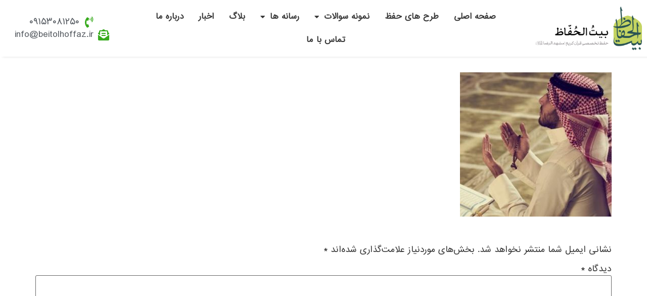

--- FILE ---
content_type: text/html; charset=UTF-8
request_url: https://beitolhoffaz.ir/gallery/prtfl-img6/
body_size: 15140
content:
<!doctype html>
<html dir="rtl" lang="fa-IR">
<head>
	<meta charset="UTF-8">
		<meta name="viewport" content="width=device-width, initial-scale=1">
	<link rel="profile" href="https://gmpg.org/xfn/11">
	<meta name='robots' content='index, follow, max-image-preview:large, max-snippet:-1, max-video-preview:-1' />
	<script type="text/javascript"> var azan_plugin_url = 'https://beitolhoffaz.ir/wp-content/plugins/azan/';</script>
	
	<!-- This site is optimized with the Yoast SEO plugin v22.3 - https://yoast.com/wordpress/plugins/seo/ -->
	<title>prtfl-img6 | Beitolhoffaz</title>
	<meta name="description" content="طرح حفظ,حفظ تخصصی,حفظ قرآن,حفظ قرآن در مشهد,حفظ مشهد,کلاس حفظ قرآن" />
	<link rel="canonical" href="https://beitolhoffaz.ir/gallery/prtfl-img6/" />
	<meta property="og:locale" content="fa_IR" />
	<meta property="og:type" content="article" />
	<meta property="og:title" content="prtfl-img6 | Beitolhoffaz" />
	<meta property="og:description" content="طرح حفظ,حفظ تخصصی,حفظ قرآن,حفظ قرآن در مشهد,حفظ مشهد,کلاس حفظ قرآن" />
	<meta property="og:url" content="https://beitolhoffaz.ir/gallery/prtfl-img6/" />
	<meta property="og:site_name" content="Beitolhoffaz" />
	<meta property="og:image" content="https://beitolhoffaz.ir/gallery/prtfl-img6" />
	<meta property="og:image:width" content="388" />
	<meta property="og:image:height" content="368" />
	<meta property="og:image:type" content="image/jpeg" />
	<meta name="twitter:card" content="summary_large_image" />
	<script type="application/ld+json" class="yoast-schema-graph">{"@context":"https://schema.org","@graph":[{"@type":"WebPage","@id":"https://beitolhoffaz.ir/gallery/prtfl-img6/","url":"https://beitolhoffaz.ir/gallery/prtfl-img6/","name":"prtfl-img6 | Beitolhoffaz","isPartOf":{"@id":"https://beitolhoffaz.ir/#website"},"primaryImageOfPage":{"@id":"https://beitolhoffaz.ir/gallery/prtfl-img6/#primaryimage"},"image":{"@id":"https://beitolhoffaz.ir/gallery/prtfl-img6/#primaryimage"},"thumbnailUrl":"https://beitolhoffaz.ir/wp-content/uploads/2022/05/prtfl-img6.jpg","datePublished":"2022-05-17T15:54:25+00:00","dateModified":"2022-05-17T15:54:25+00:00","description":"طرح حفظ,حفظ تخصصی,حفظ قرآن,حفظ قرآن در مشهد,حفظ مشهد,کلاس حفظ قرآن","breadcrumb":{"@id":"https://beitolhoffaz.ir/gallery/prtfl-img6/#breadcrumb"},"inLanguage":"fa-IR","potentialAction":[{"@type":"ReadAction","target":["https://beitolhoffaz.ir/gallery/prtfl-img6/"]}]},{"@type":"ImageObject","inLanguage":"fa-IR","@id":"https://beitolhoffaz.ir/gallery/prtfl-img6/#primaryimage","url":"https://beitolhoffaz.ir/wp-content/uploads/2022/05/prtfl-img6.jpg","contentUrl":"https://beitolhoffaz.ir/wp-content/uploads/2022/05/prtfl-img6.jpg","width":388,"height":368},{"@type":"BreadcrumbList","@id":"https://beitolhoffaz.ir/gallery/prtfl-img6/#breadcrumb","itemListElement":[{"@type":"ListItem","position":1,"name":"خانه","item":"https://beitolhoffaz.ir/"},{"@type":"ListItem","position":2,"name":"گالری تصاویر","item":"https://beitolhoffaz.ir/gallery/"},{"@type":"ListItem","position":3,"name":"prtfl-img6"}]},{"@type":"WebSite","@id":"https://beitolhoffaz.ir/#website","url":"https://beitolhoffaz.ir/","name":"Beitolhoffaz","description":"حفظ تخصصی قرآن کریم - بیت الحفاظ مشهد","publisher":{"@id":"https://beitolhoffaz.ir/#organization"},"potentialAction":[{"@type":"SearchAction","target":{"@type":"EntryPoint","urlTemplate":"https://beitolhoffaz.ir/?s={search_term_string}"},"query-input":"required name=search_term_string"}],"inLanguage":"fa-IR"},{"@type":"Organization","@id":"https://beitolhoffaz.ir/#organization","name":"بیت الحفاظ","url":"https://beitolhoffaz.ir/","logo":{"@type":"ImageObject","inLanguage":"fa-IR","@id":"https://beitolhoffaz.ir/#/schema/logo/image/","url":"https://beitolhoffaz.ir/wp-content/uploads/2022/05/6.png","contentUrl":"https://beitolhoffaz.ir/wp-content/uploads/2022/05/6.png","width":207,"height":250,"caption":"بیت الحفاظ"},"image":{"@id":"https://beitolhoffaz.ir/#/schema/logo/image/"}}]}</script>
	<!-- / Yoast SEO plugin. -->


<link rel="alternate" type="application/rss+xml" title="Beitolhoffaz &raquo; خوراک" href="https://beitolhoffaz.ir/feed/" />
<link rel="alternate" type="application/rss+xml" title="Beitolhoffaz &raquo; خوراک دیدگاه‌ها" href="https://beitolhoffaz.ir/comments/feed/" />
<link rel="alternate" type="application/rss+xml" title="Beitolhoffaz &raquo; prtfl-img6 خوراک دیدگاه‌ها" href="https://beitolhoffaz.ir/gallery/prtfl-img6/feed/" />
<link rel="alternate" title="oEmbed (JSON)" type="application/json+oembed" href="https://beitolhoffaz.ir/wp-json/oembed/1.0/embed?url=https%3A%2F%2Fbeitolhoffaz.ir%2Fgallery%2Fprtfl-img6%2F" />
<link rel="alternate" title="oEmbed (XML)" type="text/xml+oembed" href="https://beitolhoffaz.ir/wp-json/oembed/1.0/embed?url=https%3A%2F%2Fbeitolhoffaz.ir%2Fgallery%2Fprtfl-img6%2F&#038;format=xml" />
<style id='wp-img-auto-sizes-contain-inline-css'>
img:is([sizes=auto i],[sizes^="auto," i]){contain-intrinsic-size:3000px 1500px}
/*# sourceURL=wp-img-auto-sizes-contain-inline-css */
</style>
<style id='wp-emoji-styles-inline-css'>

	img.wp-smiley, img.emoji {
		display: inline !important;
		border: none !important;
		box-shadow: none !important;
		height: 1em !important;
		width: 1em !important;
		margin: 0 0.07em !important;
		vertical-align: -0.1em !important;
		background: none !important;
		padding: 0 !important;
	}
/*# sourceURL=wp-emoji-styles-inline-css */
</style>
<link rel='stylesheet' id='wp-block-library-rtl-css' href='https://beitolhoffaz.ir/wp-includes/css/dist/block-library/style-rtl.min.css?ver=6.9' media='all' />
<style id='global-styles-inline-css'>
:root{--wp--preset--aspect-ratio--square: 1;--wp--preset--aspect-ratio--4-3: 4/3;--wp--preset--aspect-ratio--3-4: 3/4;--wp--preset--aspect-ratio--3-2: 3/2;--wp--preset--aspect-ratio--2-3: 2/3;--wp--preset--aspect-ratio--16-9: 16/9;--wp--preset--aspect-ratio--9-16: 9/16;--wp--preset--color--black: #000000;--wp--preset--color--cyan-bluish-gray: #abb8c3;--wp--preset--color--white: #ffffff;--wp--preset--color--pale-pink: #f78da7;--wp--preset--color--vivid-red: #cf2e2e;--wp--preset--color--luminous-vivid-orange: #ff6900;--wp--preset--color--luminous-vivid-amber: #fcb900;--wp--preset--color--light-green-cyan: #7bdcb5;--wp--preset--color--vivid-green-cyan: #00d084;--wp--preset--color--pale-cyan-blue: #8ed1fc;--wp--preset--color--vivid-cyan-blue: #0693e3;--wp--preset--color--vivid-purple: #9b51e0;--wp--preset--gradient--vivid-cyan-blue-to-vivid-purple: linear-gradient(135deg,rgb(6,147,227) 0%,rgb(155,81,224) 100%);--wp--preset--gradient--light-green-cyan-to-vivid-green-cyan: linear-gradient(135deg,rgb(122,220,180) 0%,rgb(0,208,130) 100%);--wp--preset--gradient--luminous-vivid-amber-to-luminous-vivid-orange: linear-gradient(135deg,rgb(252,185,0) 0%,rgb(255,105,0) 100%);--wp--preset--gradient--luminous-vivid-orange-to-vivid-red: linear-gradient(135deg,rgb(255,105,0) 0%,rgb(207,46,46) 100%);--wp--preset--gradient--very-light-gray-to-cyan-bluish-gray: linear-gradient(135deg,rgb(238,238,238) 0%,rgb(169,184,195) 100%);--wp--preset--gradient--cool-to-warm-spectrum: linear-gradient(135deg,rgb(74,234,220) 0%,rgb(151,120,209) 20%,rgb(207,42,186) 40%,rgb(238,44,130) 60%,rgb(251,105,98) 80%,rgb(254,248,76) 100%);--wp--preset--gradient--blush-light-purple: linear-gradient(135deg,rgb(255,206,236) 0%,rgb(152,150,240) 100%);--wp--preset--gradient--blush-bordeaux: linear-gradient(135deg,rgb(254,205,165) 0%,rgb(254,45,45) 50%,rgb(107,0,62) 100%);--wp--preset--gradient--luminous-dusk: linear-gradient(135deg,rgb(255,203,112) 0%,rgb(199,81,192) 50%,rgb(65,88,208) 100%);--wp--preset--gradient--pale-ocean: linear-gradient(135deg,rgb(255,245,203) 0%,rgb(182,227,212) 50%,rgb(51,167,181) 100%);--wp--preset--gradient--electric-grass: linear-gradient(135deg,rgb(202,248,128) 0%,rgb(113,206,126) 100%);--wp--preset--gradient--midnight: linear-gradient(135deg,rgb(2,3,129) 0%,rgb(40,116,252) 100%);--wp--preset--font-size--small: 13px;--wp--preset--font-size--medium: 20px;--wp--preset--font-size--large: 36px;--wp--preset--font-size--x-large: 42px;--wp--preset--spacing--20: 0.44rem;--wp--preset--spacing--30: 0.67rem;--wp--preset--spacing--40: 1rem;--wp--preset--spacing--50: 1.5rem;--wp--preset--spacing--60: 2.25rem;--wp--preset--spacing--70: 3.38rem;--wp--preset--spacing--80: 5.06rem;--wp--preset--shadow--natural: 6px 6px 9px rgba(0, 0, 0, 0.2);--wp--preset--shadow--deep: 12px 12px 50px rgba(0, 0, 0, 0.4);--wp--preset--shadow--sharp: 6px 6px 0px rgba(0, 0, 0, 0.2);--wp--preset--shadow--outlined: 6px 6px 0px -3px rgb(255, 255, 255), 6px 6px rgb(0, 0, 0);--wp--preset--shadow--crisp: 6px 6px 0px rgb(0, 0, 0);}:where(.is-layout-flex){gap: 0.5em;}:where(.is-layout-grid){gap: 0.5em;}body .is-layout-flex{display: flex;}.is-layout-flex{flex-wrap: wrap;align-items: center;}.is-layout-flex > :is(*, div){margin: 0;}body .is-layout-grid{display: grid;}.is-layout-grid > :is(*, div){margin: 0;}:where(.wp-block-columns.is-layout-flex){gap: 2em;}:where(.wp-block-columns.is-layout-grid){gap: 2em;}:where(.wp-block-post-template.is-layout-flex){gap: 1.25em;}:where(.wp-block-post-template.is-layout-grid){gap: 1.25em;}.has-black-color{color: var(--wp--preset--color--black) !important;}.has-cyan-bluish-gray-color{color: var(--wp--preset--color--cyan-bluish-gray) !important;}.has-white-color{color: var(--wp--preset--color--white) !important;}.has-pale-pink-color{color: var(--wp--preset--color--pale-pink) !important;}.has-vivid-red-color{color: var(--wp--preset--color--vivid-red) !important;}.has-luminous-vivid-orange-color{color: var(--wp--preset--color--luminous-vivid-orange) !important;}.has-luminous-vivid-amber-color{color: var(--wp--preset--color--luminous-vivid-amber) !important;}.has-light-green-cyan-color{color: var(--wp--preset--color--light-green-cyan) !important;}.has-vivid-green-cyan-color{color: var(--wp--preset--color--vivid-green-cyan) !important;}.has-pale-cyan-blue-color{color: var(--wp--preset--color--pale-cyan-blue) !important;}.has-vivid-cyan-blue-color{color: var(--wp--preset--color--vivid-cyan-blue) !important;}.has-vivid-purple-color{color: var(--wp--preset--color--vivid-purple) !important;}.has-black-background-color{background-color: var(--wp--preset--color--black) !important;}.has-cyan-bluish-gray-background-color{background-color: var(--wp--preset--color--cyan-bluish-gray) !important;}.has-white-background-color{background-color: var(--wp--preset--color--white) !important;}.has-pale-pink-background-color{background-color: var(--wp--preset--color--pale-pink) !important;}.has-vivid-red-background-color{background-color: var(--wp--preset--color--vivid-red) !important;}.has-luminous-vivid-orange-background-color{background-color: var(--wp--preset--color--luminous-vivid-orange) !important;}.has-luminous-vivid-amber-background-color{background-color: var(--wp--preset--color--luminous-vivid-amber) !important;}.has-light-green-cyan-background-color{background-color: var(--wp--preset--color--light-green-cyan) !important;}.has-vivid-green-cyan-background-color{background-color: var(--wp--preset--color--vivid-green-cyan) !important;}.has-pale-cyan-blue-background-color{background-color: var(--wp--preset--color--pale-cyan-blue) !important;}.has-vivid-cyan-blue-background-color{background-color: var(--wp--preset--color--vivid-cyan-blue) !important;}.has-vivid-purple-background-color{background-color: var(--wp--preset--color--vivid-purple) !important;}.has-black-border-color{border-color: var(--wp--preset--color--black) !important;}.has-cyan-bluish-gray-border-color{border-color: var(--wp--preset--color--cyan-bluish-gray) !important;}.has-white-border-color{border-color: var(--wp--preset--color--white) !important;}.has-pale-pink-border-color{border-color: var(--wp--preset--color--pale-pink) !important;}.has-vivid-red-border-color{border-color: var(--wp--preset--color--vivid-red) !important;}.has-luminous-vivid-orange-border-color{border-color: var(--wp--preset--color--luminous-vivid-orange) !important;}.has-luminous-vivid-amber-border-color{border-color: var(--wp--preset--color--luminous-vivid-amber) !important;}.has-light-green-cyan-border-color{border-color: var(--wp--preset--color--light-green-cyan) !important;}.has-vivid-green-cyan-border-color{border-color: var(--wp--preset--color--vivid-green-cyan) !important;}.has-pale-cyan-blue-border-color{border-color: var(--wp--preset--color--pale-cyan-blue) !important;}.has-vivid-cyan-blue-border-color{border-color: var(--wp--preset--color--vivid-cyan-blue) !important;}.has-vivid-purple-border-color{border-color: var(--wp--preset--color--vivid-purple) !important;}.has-vivid-cyan-blue-to-vivid-purple-gradient-background{background: var(--wp--preset--gradient--vivid-cyan-blue-to-vivid-purple) !important;}.has-light-green-cyan-to-vivid-green-cyan-gradient-background{background: var(--wp--preset--gradient--light-green-cyan-to-vivid-green-cyan) !important;}.has-luminous-vivid-amber-to-luminous-vivid-orange-gradient-background{background: var(--wp--preset--gradient--luminous-vivid-amber-to-luminous-vivid-orange) !important;}.has-luminous-vivid-orange-to-vivid-red-gradient-background{background: var(--wp--preset--gradient--luminous-vivid-orange-to-vivid-red) !important;}.has-very-light-gray-to-cyan-bluish-gray-gradient-background{background: var(--wp--preset--gradient--very-light-gray-to-cyan-bluish-gray) !important;}.has-cool-to-warm-spectrum-gradient-background{background: var(--wp--preset--gradient--cool-to-warm-spectrum) !important;}.has-blush-light-purple-gradient-background{background: var(--wp--preset--gradient--blush-light-purple) !important;}.has-blush-bordeaux-gradient-background{background: var(--wp--preset--gradient--blush-bordeaux) !important;}.has-luminous-dusk-gradient-background{background: var(--wp--preset--gradient--luminous-dusk) !important;}.has-pale-ocean-gradient-background{background: var(--wp--preset--gradient--pale-ocean) !important;}.has-electric-grass-gradient-background{background: var(--wp--preset--gradient--electric-grass) !important;}.has-midnight-gradient-background{background: var(--wp--preset--gradient--midnight) !important;}.has-small-font-size{font-size: var(--wp--preset--font-size--small) !important;}.has-medium-font-size{font-size: var(--wp--preset--font-size--medium) !important;}.has-large-font-size{font-size: var(--wp--preset--font-size--large) !important;}.has-x-large-font-size{font-size: var(--wp--preset--font-size--x-large) !important;}
/*# sourceURL=global-styles-inline-css */
</style>

<style id='classic-theme-styles-inline-css'>
/*! This file is auto-generated */
.wp-block-button__link{color:#fff;background-color:#32373c;border-radius:9999px;box-shadow:none;text-decoration:none;padding:calc(.667em + 2px) calc(1.333em + 2px);font-size:1.125em}.wp-block-file__button{background:#32373c;color:#fff;text-decoration:none}
/*# sourceURL=/wp-includes/css/classic-themes.min.css */
</style>
<link rel='stylesheet' id='woocommerce-layout-rtl-css' href='https://beitolhoffaz.ir/wp-content/plugins/woocommerce/assets/css/woocommerce-layout-rtl.css?ver=8.7.2' media='all' />
<link rel='stylesheet' id='woocommerce-smallscreen-rtl-css' href='https://beitolhoffaz.ir/wp-content/plugins/woocommerce/assets/css/woocommerce-smallscreen-rtl.css?ver=8.7.2' media='only screen and (max-width: 768px)' />
<link rel='stylesheet' id='woocommerce-general-rtl-css' href='https://beitolhoffaz.ir/wp-content/plugins/woocommerce/assets/css/woocommerce-rtl.css?ver=8.7.2' media='all' />
<style id='woocommerce-inline-inline-css'>
.woocommerce form .form-row .required { visibility: visible; }
/*# sourceURL=woocommerce-inline-inline-css */
</style>
<link rel='stylesheet' id='hello-elementor-css' href='https://beitolhoffaz.ir/wp-content/themes/hello-elementor/style.min.css?ver=2.6.1' media='all' />
<link rel='stylesheet' id='hello-elementor-theme-style-css' href='https://beitolhoffaz.ir/wp-content/themes/hello-elementor/theme.min.css?ver=2.6.1' media='all' />
<link rel='stylesheet' id='elementor-frontend-css' href='https://beitolhoffaz.ir/wp-content/plugins/elementor/assets/css/frontend-lite-rtl.min.css?ver=3.7.5' media='all' />
<link rel='stylesheet' id='elementor-post-8-css' href='https://beitolhoffaz.ir/wp-content/uploads/elementor/css/post-8.css?ver=1663236317' media='all' />
<link rel='stylesheet' id='elementor-icons-css' href='https://beitolhoffaz.ir/wp-content/plugins/elementor/assets/lib/eicons/css/elementor-icons.min.css?ver=5.16.0' media='all' />
<link rel='stylesheet' id='elementor-pro-css' href='https://beitolhoffaz.ir/wp-content/plugins/elementor-pro/assets/css/frontend-lite-rtl.min.css?ver=3.6.5' media='all' />
<link rel='stylesheet' id='elementor-global-css' href='https://beitolhoffaz.ir/wp-content/uploads/elementor/css/global.css?ver=1663241518' media='all' />
<link rel='stylesheet' id='elementor-post-12-css' href='https://beitolhoffaz.ir/wp-content/uploads/elementor/css/post-12.css?ver=1681818857' media='all' />
<link rel='stylesheet' id='elementor-post-47-css' href='https://beitolhoffaz.ir/wp-content/uploads/elementor/css/post-47.css?ver=1726416437' media='all' />
<link rel='stylesheet' id='wpsh-style-css' href='https://beitolhoffaz.ir/wp-content/plugins/wp-shamsi/assets/css/wpsh_custom.css?ver=4.3.3' media='all' />
<link rel='stylesheet' id='wpsh-theme-css' href='https://beitolhoffaz.ir/wp-content/plugins/wp-shamsi/assets/css/wpsh_theme.css?ver=4.3.3' media='all' />
<style id='wpsh-theme-inline-css'>

    @font-face {
        font-family: Vazir;
        src: url(https://beitolhoffaz.ir/wp-content/plugins/wp-shamsi/assets/fonts/Vazir.woff2) format("woff2");
        font-weight: normal;
        font-style: normal;
    }
    @font-face {
        font-family: Vazir;
        src: url(https://beitolhoffaz.ir/wp-content/plugins/wp-shamsi/assets/fonts/VazirBold.woff2) format("woff2");
        font-weight: bold;
        font-style: normal;
    }
    
  body, input, textarea, button, .button, .faux-button, .wp-block-button__link, .wp-block-file__button, .has-drop-cap:not(:focus)::first-letter, .has-drop-cap:not(:focus)::first-letter, .entry-content .wp-block-archives, .entry-content .wp-block-categories, .entry-content .wp-block-cover-image, .entry-content .wp-block-latest-comments, .entry-content .wp-block-latest-posts, .entry-content .wp-block-pullquote, .entry-content .wp-block-quote.is-large, .entry-content .wp-block-quote.is-style-large, .entry-content .wp-block-archives *, .entry-content .wp-block-categories *, .entry-content .wp-block-latest-posts *, .entry-content .wp-block-latest-comments *, .entry-content p, .entry-content ol, .entry-content ul, .entry-content dl, .entry-content dt, .entry-content cite, .entry-content figcaption, .entry-content .wp-caption-text, .comment-content p, .comment-content ol, .comment-content ul, .comment-content dl, .comment-content dt, .comment-content cite, .comment-content figcaption, .comment-content .wp-caption-text, .widget_text p, .widget_text ol, .widget_text ul, .widget_text dl, .widget_text dt, .widget-content .rssSummary, .widget-content cite, .widget-content figcaption, .widget-content .wp-caption-text {
      font-family: Vazir, tahoma, sans-serif, arial;
  }
  
/*# sourceURL=wpsh-theme-inline-css */
</style>
<link rel='stylesheet' id='elementor-icons-shared-0-css' href='https://beitolhoffaz.ir/wp-content/plugins/elementor/assets/lib/font-awesome/css/fontawesome.min.css?ver=5.15.3' media='all' />
<link rel='stylesheet' id='elementor-icons-fa-solid-css' href='https://beitolhoffaz.ir/wp-content/plugins/elementor/assets/lib/font-awesome/css/solid.min.css?ver=5.15.3' media='all' />
<link rel='stylesheet' id='elementor-icons-fa-brands-css' href='https://beitolhoffaz.ir/wp-content/plugins/elementor/assets/lib/font-awesome/css/brands.min.css?ver=5.15.3' media='all' />
<script src="https://beitolhoffaz.ir/wp-includes/js/jquery/jquery.min.js?ver=3.7.1" id="jquery-core-js"></script>
<script src="https://beitolhoffaz.ir/wp-includes/js/jquery/jquery-migrate.min.js?ver=3.4.1" id="jquery-migrate-js"></script>
<script src="https://beitolhoffaz.ir/wp-content/plugins/woocommerce/assets/js/jquery-blockui/jquery.blockUI.min.js?ver=2.7.0-wc.8.7.2" id="jquery-blockui-js" defer data-wp-strategy="defer"></script>
<script id="wc-add-to-cart-js-extra">
var wc_add_to_cart_params = {"ajax_url":"/wp-admin/admin-ajax.php","wc_ajax_url":"/?wc-ajax=%%endpoint%%","i18n_view_cart":"View cart","cart_url":"https://beitolhoffaz.ir/cart/","is_cart":"","cart_redirect_after_add":"no"};
//# sourceURL=wc-add-to-cart-js-extra
</script>
<script src="https://beitolhoffaz.ir/wp-content/plugins/woocommerce/assets/js/frontend/add-to-cart.min.js?ver=8.7.2" id="wc-add-to-cart-js" defer data-wp-strategy="defer"></script>
<script src="https://beitolhoffaz.ir/wp-content/plugins/woocommerce/assets/js/js-cookie/js.cookie.min.js?ver=2.1.4-wc.8.7.2" id="js-cookie-js" defer data-wp-strategy="defer"></script>
<script id="woocommerce-js-extra">
var woocommerce_params = {"ajax_url":"/wp-admin/admin-ajax.php","wc_ajax_url":"/?wc-ajax=%%endpoint%%"};
//# sourceURL=woocommerce-js-extra
</script>
<script src="https://beitolhoffaz.ir/wp-content/plugins/woocommerce/assets/js/frontend/woocommerce.min.js?ver=8.7.2" id="woocommerce-js" defer data-wp-strategy="defer"></script>
<link rel="https://api.w.org/" href="https://beitolhoffaz.ir/wp-json/" /><link rel="alternate" title="JSON" type="application/json" href="https://beitolhoffaz.ir/wp-json/wp/v2/media/876" /><link rel="EditURI" type="application/rsd+xml" title="RSD" href="https://beitolhoffaz.ir/xmlrpc.php?rsd" />
<meta name="generator" content="WordPress 6.9" />
<meta name="generator" content="WooCommerce 8.7.2" />
<link rel='shortlink' href='https://beitolhoffaz.ir/?p=876' />

		<!-- GA Google Analytics @ https://m0n.co/ga -->
		<script async src="https://www.googletagmanager.com/gtag/js?id=G-Q1ED6PZCYY"></script>
		<script>
			window.dataLayer = window.dataLayer || [];
			function gtag(){dataLayer.push(arguments);}
			gtag('js', new Date());
			gtag('config', 'G-Q1ED6PZCYY');
		</script>

		<noscript><style>.woocommerce-product-gallery{ opacity: 1 !important; }</style></noscript>
	<link rel="icon" href="https://beitolhoffaz.ir/wp-content/uploads/2022/05/6-100x100.png" sizes="32x32" />
<link rel="icon" href="https://beitolhoffaz.ir/wp-content/uploads/2022/05/6.png" sizes="192x192" />
<link rel="apple-touch-icon" href="https://beitolhoffaz.ir/wp-content/uploads/2022/05/6.png" />
<meta name="msapplication-TileImage" content="https://beitolhoffaz.ir/wp-content/uploads/2022/05/6.png" />
</head>
<body class="rtl attachment wp-singular attachment-template-default attachmentid-876 attachment-jpeg wp-custom-logo wp-theme-hello-elementor theme-hello-elementor woocommerce-no-js elementor-default elementor-kit-8">


<a class="skip-link screen-reader-text" href="#content">
	پرش به محتوا</a>

		<header data-elementor-type="header" data-elementor-id="12" class="elementor elementor-12 elementor-location-header">
								<header class="elementor-section elementor-top-section elementor-element elementor-element-a1140bf elementor-section-full_width elementor-section-stretched elementor-section-height-default elementor-section-height-default" data-id="a1140bf" data-element_type="section" data-settings="{&quot;stretch_section&quot;:&quot;section-stretched&quot;,&quot;background_background&quot;:&quot;classic&quot;,&quot;sticky&quot;:&quot;top&quot;,&quot;animation&quot;:&quot;none&quot;,&quot;sticky_on&quot;:[&quot;desktop&quot;,&quot;tablet&quot;,&quot;mobile&quot;],&quot;sticky_offset&quot;:0,&quot;sticky_effects_offset&quot;:0}">
						<div class="elementor-container elementor-column-gap-default">
					<div class="elementor-column elementor-col-33 elementor-top-column elementor-element elementor-element-11a2524" data-id="11a2524" data-element_type="column">
			<div class="elementor-widget-wrap elementor-element-populated">
								<div class="elementor-element elementor-element-c96c036 logo elementor-widget elementor-widget-theme-site-logo elementor-widget-image" data-id="c96c036" data-element_type="widget" data-widget_type="theme-site-logo.default">
				<div class="elementor-widget-container">
			<style>/*! elementor - v3.7.5 - 14-09-2022 */
.elementor-widget-image{text-align:center}.elementor-widget-image a{display:inline-block}.elementor-widget-image a img[src$=".svg"]{width:48px}.elementor-widget-image img{vertical-align:middle;display:inline-block}</style>													<a href="https://beitolhoffaz.ir">
							<img width="300" height="122" src="https://beitolhoffaz.ir/wp-content/uploads/2022/05/1-300x122.png" class="attachment-medium size-medium" alt="" srcset="https://beitolhoffaz.ir/wp-content/uploads/2022/05/1-300x122.png 300w, https://beitolhoffaz.ir/wp-content/uploads/2022/05/1-600x245.png 600w, https://beitolhoffaz.ir/wp-content/uploads/2022/05/1-768x313.png 768w, https://beitolhoffaz.ir/wp-content/uploads/2022/05/1.png 772w" sizes="(max-width: 300px) 100vw, 300px" />								</a>
															</div>
				</div>
					</div>
		</div>
				<div class="elementor-column elementor-col-33 elementor-top-column elementor-element elementor-element-98a194c" data-id="98a194c" data-element_type="column">
			<div class="elementor-widget-wrap elementor-element-populated">
								<div class="elementor-element elementor-element-0e84bea elementor-nav-menu__align-center elementor-nav-menu--dropdown-mobile elementor-nav-menu__text-align-aside elementor-nav-menu--toggle elementor-nav-menu--burger elementor-widget elementor-widget-nav-menu" data-id="0e84bea" data-element_type="widget" data-settings="{&quot;layout&quot;:&quot;horizontal&quot;,&quot;submenu_icon&quot;:{&quot;value&quot;:&quot;&lt;i class=\&quot;fas fa-caret-down\&quot;&gt;&lt;\/i&gt;&quot;,&quot;library&quot;:&quot;fa-solid&quot;},&quot;toggle&quot;:&quot;burger&quot;}" data-widget_type="nav-menu.default">
				<div class="elementor-widget-container">
			<link rel="stylesheet" href="https://beitolhoffaz.ir/wp-content/plugins/elementor-pro/assets/css/widget-nav-menu-rtl.min.css">			<nav migration_allowed="1" migrated="0" role="navigation" class="elementor-nav-menu--main elementor-nav-menu__container elementor-nav-menu--layout-horizontal e--pointer-none">
				<ul id="menu-1-0e84bea" class="elementor-nav-menu"><li class="menu-item menu-item-type-post_type menu-item-object-page menu-item-home menu-item-743"><a href="https://beitolhoffaz.ir/" class="elementor-item">صفحه اصلی</a></li>
<li class="menu-item menu-item-type-post_type menu-item-object-post menu-item-1294"><a href="https://beitolhoffaz.ir/%d8%b7%d8%b1%d8%ad-%d9%87%d8%a7%db%8c-%d8%ad%d9%81%d8%b8/" class="elementor-item">طرح های حفظ</a></li>
<li class="menu-item menu-item-type-post_type menu-item-object-page menu-item-has-children menu-item-1923"><a href="https://beitolhoffaz.ir/%d9%86%d9%85%d9%88%d9%86%d9%87-%d8%b3%d9%88%d8%a7%d9%84%d8%a7%d8%aa/" class="elementor-item">نمونه سوالات</a>
<ul class="sub-menu elementor-nav-menu--dropdown">
	<li class="menu-item menu-item-type-post_type menu-item-object-post menu-item-1922"><a href="https://beitolhoffaz.ir/%d9%86%d9%85%d9%88%d9%86%d9%87-%d8%b3%d9%88%d8%a7%d9%84-%d8%a2%d8%b2%d9%85%d9%88%d9%86-%d8%b3%d8%a7%d8%b2%d9%85%d8%a7%d9%86-%d8%aa%d8%a8%d9%84%db%8c%d8%ba%d8%a7%d8%aa/" class="elementor-sub-item">نمونه سوالات آزمون سازمان تبلیغات اسلامی</a></li>
</ul>
</li>
<li class="menu-item menu-item-type-custom menu-item-object-custom menu-item-has-children menu-item-1927"><a href="#" class="elementor-item elementor-item-anchor">رسانه ها</a>
<ul class="sub-menu elementor-nav-menu--dropdown">
	<li class="menu-item menu-item-type-post_type menu-item-object-page menu-item-666"><a href="https://beitolhoffaz.ir/gallery/" class="elementor-sub-item">گالری تصاویر</a></li>
	<li class="menu-item menu-item-type-post_type menu-item-object-page menu-item-1155"><a href="https://beitolhoffaz.ir/videos/" class="elementor-sub-item">ویدیوها</a></li>
</ul>
</li>
<li class="menu-item menu-item-type-post_type menu-item-object-page menu-item-1209"><a href="https://beitolhoffaz.ir/blog/" class="elementor-item">بلاگ</a></li>
<li class="menu-item menu-item-type-post_type menu-item-object-page menu-item-663"><a href="https://beitolhoffaz.ir/news/" class="elementor-item">اخبار</a></li>
<li class="menu-item menu-item-type-post_type menu-item-object-page menu-item-665"><a href="https://beitolhoffaz.ir/%d9%85%d8%b9%d8%b1%d9%81%db%8c-%d9%85%d9%88%d8%b3%d8%b3%d9%87-%d8%a8%db%8c%d8%aa-%d8%a7%d9%84%d8%ad%d9%81%d8%a7%d8%b8/" class="elementor-item">درباره ما</a></li>
<li class="menu-item menu-item-type-post_type menu-item-object-page menu-item-664"><a href="https://beitolhoffaz.ir/%d8%a8%db%8c%d8%aa-%d8%a7%d9%84%d8%ad%d9%81%d8%a7%d8%b8-%d8%af%d8%b1%d8%a8%d8%a7%d8%b1%d9%87-%d9%85%d8%a7/" class="elementor-item">تماس با ما</a></li>
</ul>			</nav>
					<div class="elementor-menu-toggle" role="button" tabindex="0" aria-label="Menu Toggle" aria-expanded="false">
			<i aria-hidden="true" role="presentation" class="elementor-menu-toggle__icon--open eicon-menu-bar"></i><i aria-hidden="true" role="presentation" class="elementor-menu-toggle__icon--close eicon-close"></i>			<span class="elementor-screen-only">Menu</span>
		</div>
			<nav class="elementor-nav-menu--dropdown elementor-nav-menu__container" role="navigation" aria-hidden="true">
				<ul id="menu-2-0e84bea" class="elementor-nav-menu"><li class="menu-item menu-item-type-post_type menu-item-object-page menu-item-home menu-item-743"><a href="https://beitolhoffaz.ir/" class="elementor-item" tabindex="-1">صفحه اصلی</a></li>
<li class="menu-item menu-item-type-post_type menu-item-object-post menu-item-1294"><a href="https://beitolhoffaz.ir/%d8%b7%d8%b1%d8%ad-%d9%87%d8%a7%db%8c-%d8%ad%d9%81%d8%b8/" class="elementor-item" tabindex="-1">طرح های حفظ</a></li>
<li class="menu-item menu-item-type-post_type menu-item-object-page menu-item-has-children menu-item-1923"><a href="https://beitolhoffaz.ir/%d9%86%d9%85%d9%88%d9%86%d9%87-%d8%b3%d9%88%d8%a7%d9%84%d8%a7%d8%aa/" class="elementor-item" tabindex="-1">نمونه سوالات</a>
<ul class="sub-menu elementor-nav-menu--dropdown">
	<li class="menu-item menu-item-type-post_type menu-item-object-post menu-item-1922"><a href="https://beitolhoffaz.ir/%d9%86%d9%85%d9%88%d9%86%d9%87-%d8%b3%d9%88%d8%a7%d9%84-%d8%a2%d8%b2%d9%85%d9%88%d9%86-%d8%b3%d8%a7%d8%b2%d9%85%d8%a7%d9%86-%d8%aa%d8%a8%d9%84%db%8c%d8%ba%d8%a7%d8%aa/" class="elementor-sub-item" tabindex="-1">نمونه سوالات آزمون سازمان تبلیغات اسلامی</a></li>
</ul>
</li>
<li class="menu-item menu-item-type-custom menu-item-object-custom menu-item-has-children menu-item-1927"><a href="#" class="elementor-item elementor-item-anchor" tabindex="-1">رسانه ها</a>
<ul class="sub-menu elementor-nav-menu--dropdown">
	<li class="menu-item menu-item-type-post_type menu-item-object-page menu-item-666"><a href="https://beitolhoffaz.ir/gallery/" class="elementor-sub-item" tabindex="-1">گالری تصاویر</a></li>
	<li class="menu-item menu-item-type-post_type menu-item-object-page menu-item-1155"><a href="https://beitolhoffaz.ir/videos/" class="elementor-sub-item" tabindex="-1">ویدیوها</a></li>
</ul>
</li>
<li class="menu-item menu-item-type-post_type menu-item-object-page menu-item-1209"><a href="https://beitolhoffaz.ir/blog/" class="elementor-item" tabindex="-1">بلاگ</a></li>
<li class="menu-item menu-item-type-post_type menu-item-object-page menu-item-663"><a href="https://beitolhoffaz.ir/news/" class="elementor-item" tabindex="-1">اخبار</a></li>
<li class="menu-item menu-item-type-post_type menu-item-object-page menu-item-665"><a href="https://beitolhoffaz.ir/%d9%85%d8%b9%d8%b1%d9%81%db%8c-%d9%85%d9%88%d8%b3%d8%b3%d9%87-%d8%a8%db%8c%d8%aa-%d8%a7%d9%84%d8%ad%d9%81%d8%a7%d8%b8/" class="elementor-item" tabindex="-1">درباره ما</a></li>
<li class="menu-item menu-item-type-post_type menu-item-object-page menu-item-664"><a href="https://beitolhoffaz.ir/%d8%a8%db%8c%d8%aa-%d8%a7%d9%84%d8%ad%d9%81%d8%a7%d8%b8-%d8%af%d8%b1%d8%a8%d8%a7%d8%b1%d9%87-%d9%85%d8%a7/" class="elementor-item" tabindex="-1">تماس با ما</a></li>
</ul>			</nav>
				</div>
				</div>
					</div>
		</div>
				<div class="elementor-column elementor-col-33 elementor-top-column elementor-element elementor-element-6e244f9 elementor-hidden-mobile" data-id="6e244f9" data-element_type="column">
			<div class="elementor-widget-wrap elementor-element-populated">
								<div class="elementor-element elementor-element-c32834a elementor-icon-list--layout-inline elementor-align-center elementor-list-item-link-full_width elementor-widget elementor-widget-icon-list" data-id="c32834a" data-element_type="widget" data-widget_type="icon-list.default">
				<div class="elementor-widget-container">
			<link rel="stylesheet" href="https://beitolhoffaz.ir/wp-content/plugins/elementor/assets/css/widget-icon-list-rtl.min.css">		<ul class="elementor-icon-list-items elementor-inline-items">
							<li class="elementor-icon-list-item elementor-inline-item">
											<span class="elementor-icon-list-icon">
							<i aria-hidden="true" class="fas fa-phone-volume"></i>						</span>
										<span class="elementor-icon-list-text">۰۹۱۵۳۰۸۱۲۵۰</span>
									</li>
								<li class="elementor-icon-list-item elementor-inline-item">
											<span class="elementor-icon-list-icon">
							<i aria-hidden="true" class="fas fa-envelope-open-text"></i>						</span>
										<span class="elementor-icon-list-text">info@beitolhoffaz.ir</span>
									</li>
						</ul>
				</div>
				</div>
					</div>
		</div>
							</div>
		</header>
						</header>
		
<main id="content" class="site-main post-876 attachment type-attachment status-inherit hentry" role="main">
			<header class="page-header">
			<h1 class="entry-title">prtfl-img6</h1>		</header>
		<div class="page-content">
		<p class="attachment"><a href='https://beitolhoffaz.ir/wp-content/uploads/2022/05/prtfl-img6.jpg'><img fetchpriority="high" decoding="async" width="300" height="285" src="https://beitolhoffaz.ir/wp-content/uploads/2022/05/prtfl-img6-300x285.jpg" class="attachment-medium size-medium" alt="" srcset="https://beitolhoffaz.ir/wp-content/uploads/2022/05/prtfl-img6-300x285.jpg 300w, https://beitolhoffaz.ir/wp-content/uploads/2022/05/prtfl-img6.jpg 388w" sizes="(max-width: 300px) 100vw, 300px" /></a></p>
		<div class="post-tags">
					</div>
			</div>

	<section id="comments" class="comments-area">

	

	<div id="respond" class="comment-respond">
		<h2 id="reply-title" class="comment-reply-title">دیدگاهتان را بنویسید <small><a rel="nofollow" id="cancel-comment-reply-link" href="/gallery/prtfl-img6/#respond" style="display:none;">لغو پاسخ</a></small></h2><form action="https://beitolhoffaz.ir/wp-comments-post.php" method="post" id="commentform" class="comment-form"><p class="comment-notes"><span id="email-notes">نشانی ایمیل شما منتشر نخواهد شد.</span> <span class="required-field-message">بخش‌های موردنیاز علامت‌گذاری شده‌اند <span class="required">*</span></span></p><p class="comment-form-comment"><label for="comment">دیدگاه <span class="required">*</span></label> <textarea id="comment" name="comment" cols="45" rows="8" maxlength="65525" required></textarea></p><p class="comment-form-author"><label for="author">نام <span class="required">*</span></label> <input id="author" name="author" type="text" value="" size="30" maxlength="245" autocomplete="name" required /></p>
<p class="comment-form-email"><label for="email">ایمیل <span class="required">*</span></label> <input id="email" name="email" type="email" value="" size="30" maxlength="100" aria-describedby="email-notes" autocomplete="email" required /></p>
<p class="comment-form-url"><label for="url">وب‌ سایت</label> <input id="url" name="url" type="url" value="" size="30" maxlength="200" autocomplete="url" /></p>
<p class="comment-form-cookies-consent"><input id="wp-comment-cookies-consent" name="wp-comment-cookies-consent" type="checkbox" value="yes" /> <label for="wp-comment-cookies-consent">ذخیره نام، ایمیل و وبسایت من در مرورگر برای زمانی که دوباره دیدگاهی می‌نویسم.</label></p>
<div class="g-recaptcha" style="transform: scale(0.9); -webkit-transform: scale(0.9); transform-origin: 0 0; -webkit-transform-origin: 0 0;" data-sitekey="6LdfGcojAAAAACZVbpI-FCux9TglbE3GljmQGN-Y"></div><script>
            jQuery("form.woocommerce-checkout").on("submit", function(){
                setTimeout(function(){
                    grecaptcha.reset();
                },100);
            });
            </script><script src='https://www.google.com/recaptcha/api.js?ver=1.20' id='wpcaptcha-recaptcha-js'></script><p class="form-submit"><input name="submit" type="submit" id="submit" class="submit" value="فرستادن دیدگاه" /> <input type='hidden' name='comment_post_ID' value='876' id='comment_post_ID' />
<input type='hidden' name='comment_parent' id='comment_parent' value='0' />
</p></form>	</div><!-- #respond -->
	
</section><!-- .comments-area -->
</main>

			<div data-elementor-type="footer" data-elementor-id="47" class="elementor elementor-47 elementor-location-footer">
								<section class="elementor-section elementor-top-section elementor-element elementor-element-8b13a64 elementor-section-stretched elementor-section-height-min-height elementor-section-boxed elementor-section-height-default elementor-section-items-middle" data-id="8b13a64" data-element_type="section" data-settings="{&quot;stretch_section&quot;:&quot;section-stretched&quot;,&quot;background_background&quot;:&quot;classic&quot;}">
						<div class="elementor-container elementor-column-gap-default">
					<div class="elementor-column elementor-col-25 elementor-top-column elementor-element elementor-element-f89b9a4" data-id="f89b9a4" data-element_type="column">
			<div class="elementor-widget-wrap elementor-element-populated">
								<div class="elementor-element elementor-element-9d6ed5b elementor-widget elementor-widget-theme-site-logo elementor-widget-image" data-id="9d6ed5b" data-element_type="widget" data-widget_type="theme-site-logo.default">
				<div class="elementor-widget-container">
																<a href="https://beitolhoffaz.ir">
							<img width="300" height="122" src="https://beitolhoffaz.ir/wp-content/uploads/2022/05/1-300x122.png" class="attachment-medium size-medium" alt="" loading="lazy" srcset="https://beitolhoffaz.ir/wp-content/uploads/2022/05/1-300x122.png 300w, https://beitolhoffaz.ir/wp-content/uploads/2022/05/1-600x245.png 600w, https://beitolhoffaz.ir/wp-content/uploads/2022/05/1-768x313.png 768w, https://beitolhoffaz.ir/wp-content/uploads/2022/05/1.png 772w" sizes="auto, (max-width: 300px) 100vw, 300px" />								</a>
															</div>
				</div>
				<div class="elementor-element elementor-element-beb65de elementor-widget elementor-widget-heading" data-id="beb65de" data-element_type="widget" data-widget_type="heading.default">
				<div class="elementor-widget-container">
			<style>/*! elementor - v3.7.5 - 14-09-2022 */
.elementor-heading-title{padding:0;margin:0;line-height:1}.elementor-widget-heading .elementor-heading-title[class*=elementor-size-]>a{color:inherit;font-size:inherit;line-height:inherit}.elementor-widget-heading .elementor-heading-title.elementor-size-small{font-size:15px}.elementor-widget-heading .elementor-heading-title.elementor-size-medium{font-size:19px}.elementor-widget-heading .elementor-heading-title.elementor-size-large{font-size:29px}.elementor-widget-heading .elementor-heading-title.elementor-size-xl{font-size:39px}.elementor-widget-heading .elementor-heading-title.elementor-size-xxl{font-size:59px}</style><span class="elementor-heading-title elementor-size-large">پيامبر خدا صلى الله عليه و آله فرمودند :

هر گاه كارها همچون پاره هاى شب تار بر شما تاريك و شبهه ناك شد، به قرآن روى آوريد؛ زيرا قرآن شفيعى است كه شفاعتش پذيرفته است و شاكى و خصمى است كه شكايتش قبول مى شود. هر كه قرآن را فراپيشِ خود قرار دهد، او را به سوى بهشت كشاند و هر كه آن را پشت سر خويش نهد، به سوى دوزخش كشاند.</span>		</div>
				</div>
					</div>
		</div>
				<div class="elementor-column elementor-col-25 elementor-top-column elementor-element elementor-element-b00ed4f" data-id="b00ed4f" data-element_type="column">
			<div class="elementor-widget-wrap elementor-element-populated">
								<div class="elementor-element elementor-element-7e70d06 elementor-widget elementor-widget-heading" data-id="7e70d06" data-element_type="widget" data-widget_type="heading.default">
				<div class="elementor-widget-container">
			<h2 class="elementor-heading-title elementor-size-default">دسترسی سریع</h2>		</div>
				</div>
				<div class="elementor-element elementor-element-ff5325a elementor-widget-divider--view-line elementor-widget elementor-widget-divider" data-id="ff5325a" data-element_type="widget" data-widget_type="divider.default">
				<div class="elementor-widget-container">
			<style>/*! elementor - v3.7.5 - 14-09-2022 */
.elementor-widget-divider{--divider-border-style:none;--divider-border-width:1px;--divider-color:#2c2c2c;--divider-icon-size:20px;--divider-element-spacing:10px;--divider-pattern-height:24px;--divider-pattern-size:20px;--divider-pattern-url:none;--divider-pattern-repeat:repeat-x}.elementor-widget-divider .elementor-divider{display:-webkit-box;display:-ms-flexbox;display:flex}.elementor-widget-divider .elementor-divider__text{font-size:15px;line-height:1;max-width:95%}.elementor-widget-divider .elementor-divider__element{margin:0 var(--divider-element-spacing);-ms-flex-negative:0;flex-shrink:0}.elementor-widget-divider .elementor-icon{font-size:var(--divider-icon-size)}.elementor-widget-divider .elementor-divider-separator{display:-webkit-box;display:-ms-flexbox;display:flex;margin:0;direction:ltr}.elementor-widget-divider--view-line_icon .elementor-divider-separator,.elementor-widget-divider--view-line_text .elementor-divider-separator{-webkit-box-align:center;-ms-flex-align:center;align-items:center}.elementor-widget-divider--view-line_icon .elementor-divider-separator:after,.elementor-widget-divider--view-line_icon .elementor-divider-separator:before,.elementor-widget-divider--view-line_text .elementor-divider-separator:after,.elementor-widget-divider--view-line_text .elementor-divider-separator:before{display:block;content:"";border-bottom:0;-webkit-box-flex:1;-ms-flex-positive:1;flex-grow:1;border-top:var(--divider-border-width) var(--divider-border-style) var(--divider-color)}.elementor-widget-divider--element-align-left .elementor-divider .elementor-divider-separator>.elementor-divider__svg:first-of-type{-webkit-box-flex:0;-ms-flex-positive:0;flex-grow:0;-ms-flex-negative:100;flex-shrink:100}.elementor-widget-divider--element-align-left .elementor-divider-separator:before{content:none}.elementor-widget-divider--element-align-left .elementor-divider__element{margin-left:0}.elementor-widget-divider--element-align-right .elementor-divider .elementor-divider-separator>.elementor-divider__svg:last-of-type{-webkit-box-flex:0;-ms-flex-positive:0;flex-grow:0;-ms-flex-negative:100;flex-shrink:100}.elementor-widget-divider--element-align-right .elementor-divider-separator:after{content:none}.elementor-widget-divider--element-align-right .elementor-divider__element{margin-right:0}.elementor-widget-divider:not(.elementor-widget-divider--view-line_text):not(.elementor-widget-divider--view-line_icon) .elementor-divider-separator{border-top:var(--divider-border-width) var(--divider-border-style) var(--divider-color)}.elementor-widget-divider--separator-type-pattern{--divider-border-style:none}.elementor-widget-divider--separator-type-pattern.elementor-widget-divider--view-line .elementor-divider-separator,.elementor-widget-divider--separator-type-pattern:not(.elementor-widget-divider--view-line) .elementor-divider-separator:after,.elementor-widget-divider--separator-type-pattern:not(.elementor-widget-divider--view-line) .elementor-divider-separator:before,.elementor-widget-divider--separator-type-pattern:not([class*=elementor-widget-divider--view]) .elementor-divider-separator{width:100%;min-height:var(--divider-pattern-height);-webkit-mask-size:var(--divider-pattern-size) 100%;mask-size:var(--divider-pattern-size) 100%;-webkit-mask-repeat:var(--divider-pattern-repeat);mask-repeat:var(--divider-pattern-repeat);background-color:var(--divider-color);-webkit-mask-image:var(--divider-pattern-url);mask-image:var(--divider-pattern-url)}.elementor-widget-divider--no-spacing{--divider-pattern-size:auto}.elementor-widget-divider--bg-round{--divider-pattern-repeat:round}.rtl .elementor-widget-divider .elementor-divider__text{direction:rtl}.e-container>.elementor-widget-divider{width:var(--container-widget-width,100%);--flex-grow:var(--container-widget-flex-grow,0)}</style>		<div class="elementor-divider">
			<span class="elementor-divider-separator">
						</span>
		</div>
				</div>
				</div>
				<div class="elementor-element elementor-element-51d5017 elementor-align-right elementor-icon-list--layout-traditional elementor-list-item-link-full_width elementor-widget elementor-widget-icon-list" data-id="51d5017" data-element_type="widget" data-widget_type="icon-list.default">
				<div class="elementor-widget-container">
					<ul class="elementor-icon-list-items">
							<li class="elementor-icon-list-item">
											<a href="https://beitolhoffaz.ir/%d8%a8%db%8c%d8%aa-%d8%a7%d9%84%d8%ad%d9%81%d8%a7%d8%b8-%d8%af%d8%b1%d8%a8%d8%a7%d8%b1%d9%87-%d9%85%d8%a7/">

											<span class="elementor-icon-list-text">درباره ما</span>
											</a>
									</li>
								<li class="elementor-icon-list-item">
											<a href="#">

											<span class="elementor-icon-list-text">دسته بندی محصولات</span>
											</a>
									</li>
								<li class="elementor-icon-list-item">
											<a href="#">

											<span class="elementor-icon-list-text">محصولات ما</span>
											</a>
									</li>
								<li class="elementor-icon-list-item">
											<a href="#">

											<span class="elementor-icon-list-text">فعالیت ما</span>
											</a>
									</li>
						</ul>
				</div>
				</div>
					</div>
		</div>
				<div class="elementor-column elementor-col-25 elementor-top-column elementor-element elementor-element-86daffc" data-id="86daffc" data-element_type="column">
			<div class="elementor-widget-wrap elementor-element-populated">
								<div class="elementor-element elementor-element-e0c32a9 elementor-widget elementor-widget-heading" data-id="e0c32a9" data-element_type="widget" data-widget_type="heading.default">
				<div class="elementor-widget-container">
			<h2 class="elementor-heading-title elementor-size-default">لینک های کاربردی</h2>		</div>
				</div>
				<div class="elementor-element elementor-element-3a65f41 elementor-widget-divider--view-line elementor-widget elementor-widget-divider" data-id="3a65f41" data-element_type="widget" data-widget_type="divider.default">
				<div class="elementor-widget-container">
					<div class="elementor-divider">
			<span class="elementor-divider-separator">
						</span>
		</div>
				</div>
				</div>
				<div class="elementor-element elementor-element-3647f99 elementor-align-right elementor-icon-list--layout-traditional elementor-list-item-link-full_width elementor-widget elementor-widget-icon-list" data-id="3647f99" data-element_type="widget" data-widget_type="icon-list.default">
				<div class="elementor-widget-container">
					<ul class="elementor-icon-list-items">
							<li class="elementor-icon-list-item">
											<a href="https://beitolhoffaz.ir/%d9%85%d8%b9%d8%b1%d9%81%db%8c-%d9%85%d9%88%d8%b3%d8%b3%d9%87-%d8%a8%db%8c%d8%aa-%d8%a7%d9%84%d8%ad%d9%81%d8%a7%d8%b8/">

											<span class="elementor-icon-list-text">ارتباط با ما</span>
											</a>
									</li>
								<li class="elementor-icon-list-item">
											<a href="#">

											<span class="elementor-icon-list-text">قوانین سایت</span>
											</a>
									</li>
								<li class="elementor-icon-list-item">
											<a href="#">

											<span class="elementor-icon-list-text">حریم خصوصی</span>
											</a>
									</li>
								<li class="elementor-icon-list-item">
											<a href="#">

											<span class="elementor-icon-list-text">کوکی ها</span>
											</a>
									</li>
						</ul>
				</div>
				</div>
					</div>
		</div>
				<div class="elementor-column elementor-col-25 elementor-top-column elementor-element elementor-element-89be8b5" data-id="89be8b5" data-element_type="column">
			<div class="elementor-widget-wrap elementor-element-populated">
								<div class="elementor-element elementor-element-88bc53b elementor-hidden-mobile elementor-widget elementor-widget-heading" data-id="88bc53b" data-element_type="widget" data-widget_type="heading.default">
				<div class="elementor-widget-container">
			<h2 class="elementor-heading-title elementor-size-default">راه های ارتباطی با ما</h2>		</div>
				</div>
				<div class="elementor-element elementor-element-a872039 elementor-widget-divider--view-line elementor-widget elementor-widget-divider" data-id="a872039" data-element_type="widget" data-widget_type="divider.default">
				<div class="elementor-widget-container">
					<div class="elementor-divider">
			<span class="elementor-divider-separator">
						</span>
		</div>
				</div>
				</div>
				<div class="elementor-element elementor-element-b14844b elementor-align-right elementor-icon-list--layout-traditional elementor-list-item-link-full_width elementor-widget elementor-widget-icon-list" data-id="b14844b" data-element_type="widget" data-widget_type="icon-list.default">
				<div class="elementor-widget-container">
					<ul class="elementor-icon-list-items">
							<li class="elementor-icon-list-item">
											<a href="#">

												<span class="elementor-icon-list-icon">
							<i aria-hidden="true" class="fas fa-map-marker-alt"></i>						</span>
										<span class="elementor-icon-list-text">مشهد خیابان امام خمینی(ره)- خیابان پاسداران -پاسداران یک - پلاک ۳۵</span>
											</a>
									</li>
								<li class="elementor-icon-list-item">
											<a href="tel:985132283380+">

												<span class="elementor-icon-list-icon">
							<i aria-hidden="true" class="fas fa-phone-volume"></i>						</span>
										<span class="elementor-icon-list-text">۰۵۱−۳۲۲۸۳۳۸۰</span>
											</a>
									</li>
								<li class="elementor-icon-list-item">
											<a href="tel:985132283380+">

												<span class="elementor-icon-list-icon">
							<i aria-hidden="true" class="fas fa-phone-volume"></i>						</span>
										<span class="elementor-icon-list-text">۰۵۱−۳۲۲۸۳۳۸۱</span>
											</a>
									</li>
								<li class="elementor-icon-list-item">
											<span class="elementor-icon-list-icon">
							<i aria-hidden="true" class="fas fa-phone-volume"></i>						</span>
										<span class="elementor-icon-list-text">۰۹۰۲۵۱۱۴۳۴۳</span>
									</li>
								<li class="elementor-icon-list-item">
											<span class="elementor-icon-list-icon">
							<i aria-hidden="true" class="fas fa-phone-volume"></i>						</span>
										<span class="elementor-icon-list-text">۰۹۱۵۳۰۸۱۲۵۰</span>
									</li>
								<li class="elementor-icon-list-item">
											<a href="mailto:info@beitolhoffaz.ir">

												<span class="elementor-icon-list-icon">
							<i aria-hidden="true" class="fas fa-envelope"></i>						</span>
										<span class="elementor-icon-list-text">info@beitolhoffaz.ir</span>
											</a>
									</li>
						</ul>
				</div>
				</div>
					</div>
		</div>
							</div>
		</section>
				<footer class="elementor-section elementor-top-section elementor-element elementor-element-94208f0 elementor-section-height-min-height elementor-section-stretched elementor-section-boxed elementor-section-height-default elementor-section-items-middle" data-id="94208f0" data-element_type="section" data-settings="{&quot;stretch_section&quot;:&quot;section-stretched&quot;,&quot;background_background&quot;:&quot;classic&quot;}">
						<div class="elementor-container elementor-column-gap-default">
					<div class="elementor-column elementor-col-100 elementor-top-column elementor-element elementor-element-0c3ad1a" data-id="0c3ad1a" data-element_type="column">
			<div class="elementor-widget-wrap elementor-element-populated">
								<div class="elementor-element elementor-element-7bec898 elementor-widget-divider--view-line elementor-widget elementor-widget-divider" data-id="7bec898" data-element_type="widget" data-widget_type="divider.default">
				<div class="elementor-widget-container">
					<div class="elementor-divider">
			<span class="elementor-divider-separator">
						</span>
		</div>
				</div>
				</div>
					</div>
		</div>
							</div>
		</footer>
				<section class="elementor-section elementor-top-section elementor-element elementor-element-0aa9577 elementor-section-height-min-height elementor-section-stretched elementor-section-boxed elementor-section-height-default elementor-section-items-middle" data-id="0aa9577" data-element_type="section" data-settings="{&quot;stretch_section&quot;:&quot;section-stretched&quot;,&quot;background_background&quot;:&quot;classic&quot;}">
						<div class="elementor-container elementor-column-gap-default">
					<div class="elementor-column elementor-col-50 elementor-top-column elementor-element elementor-element-2337071" data-id="2337071" data-element_type="column">
			<div class="elementor-widget-wrap elementor-element-populated">
								<div class="elementor-element elementor-element-e7293d6 elementor-widget elementor-widget-heading" data-id="e7293d6" data-element_type="widget" data-widget_type="heading.default">
				<div class="elementor-widget-container">
			<h2 class="elementor-heading-title elementor-size-default">© تمامی حقوق مادی و معنوی برای این وبسایت محفوظ است - 1400</h2>		</div>
				</div>
					</div>
		</div>
				<div class="elementor-column elementor-col-50 elementor-top-column elementor-element elementor-element-c704816" data-id="c704816" data-element_type="column">
			<div class="elementor-widget-wrap elementor-element-populated">
								<div class="elementor-element elementor-element-e654bfc elementor-shape-circle e-grid-align-left elementor-grid-0 elementor-widget elementor-widget-social-icons" data-id="e654bfc" data-element_type="widget" data-widget_type="social-icons.default">
				<div class="elementor-widget-container">
			<style>/*! elementor - v3.7.5 - 14-09-2022 */
.elementor-widget-social-icons.elementor-grid-0 .elementor-widget-container,.elementor-widget-social-icons.elementor-grid-mobile-0 .elementor-widget-container,.elementor-widget-social-icons.elementor-grid-tablet-0 .elementor-widget-container{line-height:1;font-size:0}.elementor-widget-social-icons:not(.elementor-grid-0):not(.elementor-grid-tablet-0):not(.elementor-grid-mobile-0) .elementor-grid{display:inline-grid}.elementor-widget-social-icons .elementor-grid{grid-column-gap:var(--grid-column-gap,5px);grid-row-gap:var(--grid-row-gap,5px);grid-template-columns:var(--grid-template-columns);-webkit-box-pack:var(--justify-content,center);-ms-flex-pack:var(--justify-content,center);justify-content:var(--justify-content,center);justify-items:var(--justify-content,center)}.elementor-icon.elementor-social-icon{font-size:var(--icon-size,25px);line-height:var(--icon-size,25px);width:calc(var(--icon-size, 25px) + (2 * var(--icon-padding, .5em)));height:calc(var(--icon-size, 25px) + (2 * var(--icon-padding, .5em)))}.elementor-social-icon{--e-social-icon-icon-color:#fff;display:-webkit-inline-box;display:-ms-inline-flexbox;display:inline-flex;background-color:#818a91;-webkit-box-align:center;-ms-flex-align:center;align-items:center;-webkit-box-pack:center;-ms-flex-pack:center;justify-content:center;text-align:center;cursor:pointer}.elementor-social-icon i{color:var(--e-social-icon-icon-color)}.elementor-social-icon svg{fill:var(--e-social-icon-icon-color)}.elementor-social-icon:last-child{margin:0}.elementor-social-icon:hover{opacity:.9;color:#fff}.elementor-social-icon-android{background-color:#a4c639}.elementor-social-icon-apple{background-color:#999}.elementor-social-icon-behance{background-color:#1769ff}.elementor-social-icon-bitbucket{background-color:#205081}.elementor-social-icon-codepen{background-color:#000}.elementor-social-icon-delicious{background-color:#39f}.elementor-social-icon-deviantart{background-color:#05cc47}.elementor-social-icon-digg{background-color:#005be2}.elementor-social-icon-dribbble{background-color:#ea4c89}.elementor-social-icon-elementor{background-color:#d30c5c}.elementor-social-icon-envelope{background-color:#ea4335}.elementor-social-icon-facebook,.elementor-social-icon-facebook-f{background-color:#3b5998}.elementor-social-icon-flickr{background-color:#0063dc}.elementor-social-icon-foursquare{background-color:#2d5be3}.elementor-social-icon-free-code-camp,.elementor-social-icon-freecodecamp{background-color:#006400}.elementor-social-icon-github{background-color:#333}.elementor-social-icon-gitlab{background-color:#e24329}.elementor-social-icon-globe{background-color:#818a91}.elementor-social-icon-google-plus,.elementor-social-icon-google-plus-g{background-color:#dd4b39}.elementor-social-icon-houzz{background-color:#7ac142}.elementor-social-icon-instagram{background-color:#262626}.elementor-social-icon-jsfiddle{background-color:#487aa2}.elementor-social-icon-link{background-color:#818a91}.elementor-social-icon-linkedin,.elementor-social-icon-linkedin-in{background-color:#0077b5}.elementor-social-icon-medium{background-color:#00ab6b}.elementor-social-icon-meetup{background-color:#ec1c40}.elementor-social-icon-mixcloud{background-color:#273a4b}.elementor-social-icon-odnoklassniki{background-color:#f4731c}.elementor-social-icon-pinterest{background-color:#bd081c}.elementor-social-icon-product-hunt{background-color:#da552f}.elementor-social-icon-reddit{background-color:#ff4500}.elementor-social-icon-rss{background-color:#f26522}.elementor-social-icon-shopping-cart{background-color:#4caf50}.elementor-social-icon-skype{background-color:#00aff0}.elementor-social-icon-slideshare{background-color:#0077b5}.elementor-social-icon-snapchat{background-color:#fffc00}.elementor-social-icon-soundcloud{background-color:#f80}.elementor-social-icon-spotify{background-color:#2ebd59}.elementor-social-icon-stack-overflow{background-color:#fe7a15}.elementor-social-icon-steam{background-color:#00adee}.elementor-social-icon-stumbleupon{background-color:#eb4924}.elementor-social-icon-telegram{background-color:#2ca5e0}.elementor-social-icon-thumb-tack{background-color:#1aa1d8}.elementor-social-icon-tripadvisor{background-color:#589442}.elementor-social-icon-tumblr{background-color:#35465c}.elementor-social-icon-twitch{background-color:#6441a5}.elementor-social-icon-twitter{background-color:#1da1f2}.elementor-social-icon-viber{background-color:#665cac}.elementor-social-icon-vimeo{background-color:#1ab7ea}.elementor-social-icon-vk{background-color:#45668e}.elementor-social-icon-weibo{background-color:#dd2430}.elementor-social-icon-weixin{background-color:#31a918}.elementor-social-icon-whatsapp{background-color:#25d366}.elementor-social-icon-wordpress{background-color:#21759b}.elementor-social-icon-xing{background-color:#026466}.elementor-social-icon-yelp{background-color:#af0606}.elementor-social-icon-youtube{background-color:#cd201f}.elementor-social-icon-500px{background-color:#0099e5}.elementor-shape-rounded .elementor-icon.elementor-social-icon{border-radius:10%}.elementor-shape-circle .elementor-icon.elementor-social-icon{border-radius:50%}</style>		<div class="elementor-social-icons-wrapper elementor-grid">
							<span class="elementor-grid-item">
					<a class="elementor-icon elementor-social-icon elementor-social-icon-telegram elementor-repeater-item-2359448" target="_blank">
						<span class="elementor-screen-only">Telegram</span>
						<i class="fab fa-telegram"></i>					</a>
				</span>
							<span class="elementor-grid-item">
					<a class="elementor-icon elementor-social-icon elementor-social-icon-instagram elementor-repeater-item-8775b19" target="_blank">
						<span class="elementor-screen-only">Instagram</span>
						<i class="fab fa-instagram"></i>					</a>
				</span>
							<span class="elementor-grid-item">
					<a class="elementor-icon elementor-social-icon elementor-social-icon-whatsapp elementor-repeater-item-86531df" target="_blank">
						<span class="elementor-screen-only">Whatsapp</span>
						<i class="fab fa-whatsapp"></i>					</a>
				</span>
					</div>
				</div>
				</div>
					</div>
		</div>
							</div>
		</section>
						</div>
		
<script type="speculationrules">
{"prefetch":[{"source":"document","where":{"and":[{"href_matches":"/*"},{"not":{"href_matches":["/wp-*.php","/wp-admin/*","/wp-content/uploads/*","/wp-content/*","/wp-content/plugins/*","/wp-content/themes/hello-elementor/*","/*\\?(.+)"]}},{"not":{"selector_matches":"a[rel~=\"nofollow\"]"}},{"not":{"selector_matches":".no-prefetch, .no-prefetch a"}}]},"eagerness":"conservative"}]}
</script>
	<script>
		(function () {
			var c = document.body.className;
			c = c.replace(/woocommerce-no-js/, 'woocommerce-js');
			document.body.className = c;
		})();
	</script>
	<script src="https://beitolhoffaz.ir/wp-content/plugins/woocommerce/assets/js/sourcebuster/sourcebuster.min.js?ver=8.7.2" id="sourcebuster-js-js"></script>
<script id="wc-order-attribution-js-extra">
var wc_order_attribution = {"params":{"lifetime":1.0e-5,"session":30,"ajaxurl":"https://beitolhoffaz.ir/wp-admin/admin-ajax.php","prefix":"wc_order_attribution_","allowTracking":true},"fields":{"source_type":"current.typ","referrer":"current_add.rf","utm_campaign":"current.cmp","utm_source":"current.src","utm_medium":"current.mdm","utm_content":"current.cnt","utm_id":"current.id","utm_term":"current.trm","session_entry":"current_add.ep","session_start_time":"current_add.fd","session_pages":"session.pgs","session_count":"udata.vst","user_agent":"udata.uag"}};
//# sourceURL=wc-order-attribution-js-extra
</script>
<script src="https://beitolhoffaz.ir/wp-content/plugins/woocommerce/assets/js/frontend/order-attribution.min.js?ver=8.7.2" id="wc-order-attribution-js"></script>
<script src="https://beitolhoffaz.ir/wp-content/themes/hello-elementor/assets/js/hello-frontend.min.js?ver=1.0.0" id="hello-theme-frontend-js"></script>
<script src="https://beitolhoffaz.ir/wp-content/plugins/page-links-to/dist/new-tab.js?ver=3.3.7" id="page-links-to-js"></script>
<script id="wpsh-js-extra">
var isShamsiInAdmin = {"in_admin":"0","base":""};
//# sourceURL=wpsh-js-extra
</script>
<script src="https://beitolhoffaz.ir/wp-content/plugins/wp-shamsi/assets/js/wpsh.js?ver=4.3.3" id="wpsh-js"></script>
<script src="https://beitolhoffaz.ir/wp-content/plugins/wp-shamsi/assets/js/wpsh_numignore.js?ver=4.3.3" id="wpsh-numignore-js"></script>
<script id="wpsh-numignore-js-after">
wpshNumIgnore(".comment-form-rating", ".stars a", 1);
//# sourceURL=wpsh-numignore-js-after
</script>
<script src="https://beitolhoffaz.ir/wp-content/plugins/elementor-pro/assets/lib/smartmenus/jquery.smartmenus.min.js?ver=1.0.1" id="smartmenus-js"></script>
<script src="https://beitolhoffaz.ir/wp-includes/js/comment-reply.min.js?ver=6.9" id="comment-reply-js" async data-wp-strategy="async" fetchpriority="low"></script>
<script src="https://beitolhoffaz.ir/wp-content/plugins/elementor-pro/assets/js/webpack-pro.runtime.min.js?ver=3.6.5" id="elementor-pro-webpack-runtime-js"></script>
<script src="https://beitolhoffaz.ir/wp-content/plugins/elementor/assets/js/webpack.runtime.min.js?ver=3.7.5" id="elementor-webpack-runtime-js"></script>
<script src="https://beitolhoffaz.ir/wp-content/plugins/elementor/assets/js/frontend-modules.min.js?ver=3.7.5" id="elementor-frontend-modules-js"></script>
<script src="https://beitolhoffaz.ir/wp-includes/js/dist/hooks.min.js?ver=dd5603f07f9220ed27f1" id="wp-hooks-js"></script>
<script src="https://beitolhoffaz.ir/wp-includes/js/dist/i18n.min.js?ver=c26c3dc7bed366793375" id="wp-i18n-js"></script>
<script id="wp-i18n-js-after">
wp.i18n.setLocaleData( { 'text direction\u0004ltr': [ 'rtl' ] } );
//# sourceURL=wp-i18n-js-after
</script>
<script id="elementor-pro-frontend-js-before">
var ElementorProFrontendConfig = {"ajaxurl":"https:\/\/beitolhoffaz.ir\/wp-admin\/admin-ajax.php","nonce":"32975ac887","urls":{"assets":"https:\/\/beitolhoffaz.ir\/wp-content\/plugins\/elementor-pro\/assets\/","rest":"https:\/\/beitolhoffaz.ir\/wp-json\/"},"shareButtonsNetworks":{"facebook":{"title":"Facebook","has_counter":true},"twitter":{"title":"Twitter"},"linkedin":{"title":"LinkedIn","has_counter":true},"pinterest":{"title":"Pinterest","has_counter":true},"reddit":{"title":"Reddit","has_counter":true},"vk":{"title":"VK","has_counter":true},"odnoklassniki":{"title":"OK","has_counter":true},"tumblr":{"title":"Tumblr"},"digg":{"title":"Digg"},"skype":{"title":"Skype"},"stumbleupon":{"title":"StumbleUpon","has_counter":true},"mix":{"title":"Mix"},"telegram":{"title":"Telegram"},"pocket":{"title":"Pocket","has_counter":true},"xing":{"title":"XING","has_counter":true},"whatsapp":{"title":"WhatsApp"},"email":{"title":"Email"},"print":{"title":"Print"}},"woocommerce":{"menu_cart":{"cart_page_url":"https:\/\/beitolhoffaz.ir\/cart\/","checkout_page_url":"https:\/\/beitolhoffaz.ir\/checkout\/"}},"facebook_sdk":{"lang":"fa_IR","app_id":""},"lottie":{"defaultAnimationUrl":"https:\/\/beitolhoffaz.ir\/wp-content\/plugins\/elementor-pro\/modules\/lottie\/assets\/animations\/default.json"}};
//# sourceURL=elementor-pro-frontend-js-before
</script>
<script src="https://beitolhoffaz.ir/wp-content/plugins/elementor-pro/assets/js/frontend.min.js?ver=3.6.5" id="elementor-pro-frontend-js"></script>
<script src="https://beitolhoffaz.ir/wp-content/plugins/elementor/assets/lib/waypoints/waypoints.min.js?ver=4.0.2" id="elementor-waypoints-js"></script>
<script src="https://beitolhoffaz.ir/wp-includes/js/jquery/ui/core.min.js?ver=1.13.3" id="jquery-ui-core-js"></script>
<script id="elementor-frontend-js-before">
var elementorFrontendConfig = {"environmentMode":{"edit":false,"wpPreview":false,"isScriptDebug":false},"i18n":{"shareOnFacebook":"\u0627\u0634\u062a\u0631\u0627\u06a9 \u06af\u0630\u0627\u0631\u06cc \u062f\u0631 Facebook","shareOnTwitter":"\u0627\u0634\u062a\u0631\u0627\u06a9 \u06af\u0630\u0627\u0631\u06cc \u062f\u0631 Twitter","pinIt":"\u067e\u06cc\u0646 \u06a9\u0646\u06cc\u062f","download":"\u062f\u0627\u0646\u0644\u0648\u062f","downloadImage":"\u062f\u0627\u0646\u0644\u0648\u062f \u062a\u0635\u0648\u06cc\u0631","fullscreen":"\u062a\u0645\u0627\u0645\u200c\u0635\u0641\u062d\u0647","zoom":"\u0628\u0632\u0631\u06af\u0646\u0645\u0627\u06cc\u06cc","share":"\u0627\u0634\u062a\u0631\u0627\u06a9 \u06af\u0630\u0627\u0631\u06cc","playVideo":"\u067e\u062e\u0634 \u0648\u06cc\u062f\u06cc\u0648","previous":"\u0642\u0628\u0644\u06cc","next":"\u0628\u0639\u062f\u06cc","close":"\u0628\u0633\u062a\u0646"},"is_rtl":true,"breakpoints":{"xs":0,"sm":480,"md":768,"lg":1025,"xl":1440,"xxl":1600},"responsive":{"breakpoints":{"mobile":{"label":"\u0645\u0648\u0628\u0627\u06cc\u0644","value":767,"default_value":767,"direction":"max","is_enabled":true},"mobile_extra":{"label":"\u0645\u0648\u0628\u0627\u06cc\u0644 \u0628\u0632\u0631\u06af","value":880,"default_value":880,"direction":"max","is_enabled":false},"tablet":{"label":"\u062a\u0628\u0644\u062a","value":1024,"default_value":1024,"direction":"max","is_enabled":true},"tablet_extra":{"label":"\u062a\u0628\u0644\u062a \u0628\u0632\u0631\u06af","value":1200,"default_value":1200,"direction":"max","is_enabled":false},"laptop":{"label":"\u0644\u067e \u062a\u0627\u067e","value":1366,"default_value":1366,"direction":"max","is_enabled":false},"widescreen":{"label":"\u0635\u0641\u062d\u0647 \u0639\u0631\u06cc\u0636 (Widescreen)","value":2400,"default_value":2400,"direction":"min","is_enabled":false}}},"version":"3.7.5","is_static":false,"experimentalFeatures":{"e_dom_optimization":true,"e_optimized_assets_loading":true,"e_optimized_css_loading":true,"a11y_improvements":true,"additional_custom_breakpoints":true,"e_import_export":true,"e_hidden_wordpress_widgets":true,"theme_builder_v2":true,"hello-theme-header-footer":true,"landing-pages":true,"elements-color-picker":true,"favorite-widgets":true,"admin-top-bar":true,"page-transitions":true,"form-submissions":true,"e_scroll_snap":true},"urls":{"assets":"https:\/\/beitolhoffaz.ir\/wp-content\/plugins\/elementor\/assets\/"},"settings":{"page":[],"editorPreferences":[]},"kit":{"active_breakpoints":["viewport_mobile","viewport_tablet"],"global_image_lightbox":"yes","lightbox_enable_counter":"yes","lightbox_enable_fullscreen":"yes","lightbox_enable_zoom":"yes","lightbox_enable_share":"yes","lightbox_title_src":"title","lightbox_description_src":"description","woocommerce_notices_elements":[]},"post":{"id":876,"title":"prtfl-img6%20%7C%20Beitolhoffaz","excerpt":"","featuredImage":false}};
//# sourceURL=elementor-frontend-js-before
</script>
<script src="https://beitolhoffaz.ir/wp-content/plugins/elementor/assets/js/frontend.min.js?ver=3.7.5" id="elementor-frontend-js"></script>
<script src="https://beitolhoffaz.ir/wp-content/plugins/elementor-pro/assets/js/elements-handlers.min.js?ver=3.6.5" id="pro-elements-handlers-js"></script>
<script src="https://beitolhoffaz.ir/wp-content/plugins/elementor-pro/assets/lib/sticky/jquery.sticky.min.js?ver=3.6.5" id="e-sticky-js"></script>
<script id="wp-emoji-settings" type="application/json">
{"baseUrl":"https://s.w.org/images/core/emoji/17.0.2/72x72/","ext":".png","svgUrl":"https://s.w.org/images/core/emoji/17.0.2/svg/","svgExt":".svg","source":{"concatemoji":"https://beitolhoffaz.ir/wp-includes/js/wp-emoji-release.min.js?ver=6.9"}}
</script>
<script type="module">
/*! This file is auto-generated */
const a=JSON.parse(document.getElementById("wp-emoji-settings").textContent),o=(window._wpemojiSettings=a,"wpEmojiSettingsSupports"),s=["flag","emoji"];function i(e){try{var t={supportTests:e,timestamp:(new Date).valueOf()};sessionStorage.setItem(o,JSON.stringify(t))}catch(e){}}function c(e,t,n){e.clearRect(0,0,e.canvas.width,e.canvas.height),e.fillText(t,0,0);t=new Uint32Array(e.getImageData(0,0,e.canvas.width,e.canvas.height).data);e.clearRect(0,0,e.canvas.width,e.canvas.height),e.fillText(n,0,0);const a=new Uint32Array(e.getImageData(0,0,e.canvas.width,e.canvas.height).data);return t.every((e,t)=>e===a[t])}function p(e,t){e.clearRect(0,0,e.canvas.width,e.canvas.height),e.fillText(t,0,0);var n=e.getImageData(16,16,1,1);for(let e=0;e<n.data.length;e++)if(0!==n.data[e])return!1;return!0}function u(e,t,n,a){switch(t){case"flag":return n(e,"\ud83c\udff3\ufe0f\u200d\u26a7\ufe0f","\ud83c\udff3\ufe0f\u200b\u26a7\ufe0f")?!1:!n(e,"\ud83c\udde8\ud83c\uddf6","\ud83c\udde8\u200b\ud83c\uddf6")&&!n(e,"\ud83c\udff4\udb40\udc67\udb40\udc62\udb40\udc65\udb40\udc6e\udb40\udc67\udb40\udc7f","\ud83c\udff4\u200b\udb40\udc67\u200b\udb40\udc62\u200b\udb40\udc65\u200b\udb40\udc6e\u200b\udb40\udc67\u200b\udb40\udc7f");case"emoji":return!a(e,"\ud83e\u1fac8")}return!1}function f(e,t,n,a){let r;const o=(r="undefined"!=typeof WorkerGlobalScope&&self instanceof WorkerGlobalScope?new OffscreenCanvas(300,150):document.createElement("canvas")).getContext("2d",{willReadFrequently:!0}),s=(o.textBaseline="top",o.font="600 32px Arial",{});return e.forEach(e=>{s[e]=t(o,e,n,a)}),s}function r(e){var t=document.createElement("script");t.src=e,t.defer=!0,document.head.appendChild(t)}a.supports={everything:!0,everythingExceptFlag:!0},new Promise(t=>{let n=function(){try{var e=JSON.parse(sessionStorage.getItem(o));if("object"==typeof e&&"number"==typeof e.timestamp&&(new Date).valueOf()<e.timestamp+604800&&"object"==typeof e.supportTests)return e.supportTests}catch(e){}return null}();if(!n){if("undefined"!=typeof Worker&&"undefined"!=typeof OffscreenCanvas&&"undefined"!=typeof URL&&URL.createObjectURL&&"undefined"!=typeof Blob)try{var e="postMessage("+f.toString()+"("+[JSON.stringify(s),u.toString(),c.toString(),p.toString()].join(",")+"));",a=new Blob([e],{type:"text/javascript"});const r=new Worker(URL.createObjectURL(a),{name:"wpTestEmojiSupports"});return void(r.onmessage=e=>{i(n=e.data),r.terminate(),t(n)})}catch(e){}i(n=f(s,u,c,p))}t(n)}).then(e=>{for(const n in e)a.supports[n]=e[n],a.supports.everything=a.supports.everything&&a.supports[n],"flag"!==n&&(a.supports.everythingExceptFlag=a.supports.everythingExceptFlag&&a.supports[n]);var t;a.supports.everythingExceptFlag=a.supports.everythingExceptFlag&&!a.supports.flag,a.supports.everything||((t=a.source||{}).concatemoji?r(t.concatemoji):t.wpemoji&&t.twemoji&&(r(t.twemoji),r(t.wpemoji)))});
//# sourceURL=https://beitolhoffaz.ir/wp-includes/js/wp-emoji-loader.min.js
</script>

</body>
</html>


<!-- Page supported by LiteSpeed Cache 6.1 on 2026-01-31 04:40:49 -->

--- FILE ---
content_type: text/html; charset=utf-8
request_url: https://www.google.com/recaptcha/api2/anchor?ar=1&k=6LdfGcojAAAAACZVbpI-FCux9TglbE3GljmQGN-Y&co=aHR0cHM6Ly9iZWl0b2xob2ZmYXouaXI6NDQz&hl=en&v=N67nZn4AqZkNcbeMu4prBgzg&size=normal&anchor-ms=20000&execute-ms=30000&cb=qiyg2urilnem
body_size: 49455
content:
<!DOCTYPE HTML><html dir="ltr" lang="en"><head><meta http-equiv="Content-Type" content="text/html; charset=UTF-8">
<meta http-equiv="X-UA-Compatible" content="IE=edge">
<title>reCAPTCHA</title>
<style type="text/css">
/* cyrillic-ext */
@font-face {
  font-family: 'Roboto';
  font-style: normal;
  font-weight: 400;
  font-stretch: 100%;
  src: url(//fonts.gstatic.com/s/roboto/v48/KFO7CnqEu92Fr1ME7kSn66aGLdTylUAMa3GUBHMdazTgWw.woff2) format('woff2');
  unicode-range: U+0460-052F, U+1C80-1C8A, U+20B4, U+2DE0-2DFF, U+A640-A69F, U+FE2E-FE2F;
}
/* cyrillic */
@font-face {
  font-family: 'Roboto';
  font-style: normal;
  font-weight: 400;
  font-stretch: 100%;
  src: url(//fonts.gstatic.com/s/roboto/v48/KFO7CnqEu92Fr1ME7kSn66aGLdTylUAMa3iUBHMdazTgWw.woff2) format('woff2');
  unicode-range: U+0301, U+0400-045F, U+0490-0491, U+04B0-04B1, U+2116;
}
/* greek-ext */
@font-face {
  font-family: 'Roboto';
  font-style: normal;
  font-weight: 400;
  font-stretch: 100%;
  src: url(//fonts.gstatic.com/s/roboto/v48/KFO7CnqEu92Fr1ME7kSn66aGLdTylUAMa3CUBHMdazTgWw.woff2) format('woff2');
  unicode-range: U+1F00-1FFF;
}
/* greek */
@font-face {
  font-family: 'Roboto';
  font-style: normal;
  font-weight: 400;
  font-stretch: 100%;
  src: url(//fonts.gstatic.com/s/roboto/v48/KFO7CnqEu92Fr1ME7kSn66aGLdTylUAMa3-UBHMdazTgWw.woff2) format('woff2');
  unicode-range: U+0370-0377, U+037A-037F, U+0384-038A, U+038C, U+038E-03A1, U+03A3-03FF;
}
/* math */
@font-face {
  font-family: 'Roboto';
  font-style: normal;
  font-weight: 400;
  font-stretch: 100%;
  src: url(//fonts.gstatic.com/s/roboto/v48/KFO7CnqEu92Fr1ME7kSn66aGLdTylUAMawCUBHMdazTgWw.woff2) format('woff2');
  unicode-range: U+0302-0303, U+0305, U+0307-0308, U+0310, U+0312, U+0315, U+031A, U+0326-0327, U+032C, U+032F-0330, U+0332-0333, U+0338, U+033A, U+0346, U+034D, U+0391-03A1, U+03A3-03A9, U+03B1-03C9, U+03D1, U+03D5-03D6, U+03F0-03F1, U+03F4-03F5, U+2016-2017, U+2034-2038, U+203C, U+2040, U+2043, U+2047, U+2050, U+2057, U+205F, U+2070-2071, U+2074-208E, U+2090-209C, U+20D0-20DC, U+20E1, U+20E5-20EF, U+2100-2112, U+2114-2115, U+2117-2121, U+2123-214F, U+2190, U+2192, U+2194-21AE, U+21B0-21E5, U+21F1-21F2, U+21F4-2211, U+2213-2214, U+2216-22FF, U+2308-230B, U+2310, U+2319, U+231C-2321, U+2336-237A, U+237C, U+2395, U+239B-23B7, U+23D0, U+23DC-23E1, U+2474-2475, U+25AF, U+25B3, U+25B7, U+25BD, U+25C1, U+25CA, U+25CC, U+25FB, U+266D-266F, U+27C0-27FF, U+2900-2AFF, U+2B0E-2B11, U+2B30-2B4C, U+2BFE, U+3030, U+FF5B, U+FF5D, U+1D400-1D7FF, U+1EE00-1EEFF;
}
/* symbols */
@font-face {
  font-family: 'Roboto';
  font-style: normal;
  font-weight: 400;
  font-stretch: 100%;
  src: url(//fonts.gstatic.com/s/roboto/v48/KFO7CnqEu92Fr1ME7kSn66aGLdTylUAMaxKUBHMdazTgWw.woff2) format('woff2');
  unicode-range: U+0001-000C, U+000E-001F, U+007F-009F, U+20DD-20E0, U+20E2-20E4, U+2150-218F, U+2190, U+2192, U+2194-2199, U+21AF, U+21E6-21F0, U+21F3, U+2218-2219, U+2299, U+22C4-22C6, U+2300-243F, U+2440-244A, U+2460-24FF, U+25A0-27BF, U+2800-28FF, U+2921-2922, U+2981, U+29BF, U+29EB, U+2B00-2BFF, U+4DC0-4DFF, U+FFF9-FFFB, U+10140-1018E, U+10190-1019C, U+101A0, U+101D0-101FD, U+102E0-102FB, U+10E60-10E7E, U+1D2C0-1D2D3, U+1D2E0-1D37F, U+1F000-1F0FF, U+1F100-1F1AD, U+1F1E6-1F1FF, U+1F30D-1F30F, U+1F315, U+1F31C, U+1F31E, U+1F320-1F32C, U+1F336, U+1F378, U+1F37D, U+1F382, U+1F393-1F39F, U+1F3A7-1F3A8, U+1F3AC-1F3AF, U+1F3C2, U+1F3C4-1F3C6, U+1F3CA-1F3CE, U+1F3D4-1F3E0, U+1F3ED, U+1F3F1-1F3F3, U+1F3F5-1F3F7, U+1F408, U+1F415, U+1F41F, U+1F426, U+1F43F, U+1F441-1F442, U+1F444, U+1F446-1F449, U+1F44C-1F44E, U+1F453, U+1F46A, U+1F47D, U+1F4A3, U+1F4B0, U+1F4B3, U+1F4B9, U+1F4BB, U+1F4BF, U+1F4C8-1F4CB, U+1F4D6, U+1F4DA, U+1F4DF, U+1F4E3-1F4E6, U+1F4EA-1F4ED, U+1F4F7, U+1F4F9-1F4FB, U+1F4FD-1F4FE, U+1F503, U+1F507-1F50B, U+1F50D, U+1F512-1F513, U+1F53E-1F54A, U+1F54F-1F5FA, U+1F610, U+1F650-1F67F, U+1F687, U+1F68D, U+1F691, U+1F694, U+1F698, U+1F6AD, U+1F6B2, U+1F6B9-1F6BA, U+1F6BC, U+1F6C6-1F6CF, U+1F6D3-1F6D7, U+1F6E0-1F6EA, U+1F6F0-1F6F3, U+1F6F7-1F6FC, U+1F700-1F7FF, U+1F800-1F80B, U+1F810-1F847, U+1F850-1F859, U+1F860-1F887, U+1F890-1F8AD, U+1F8B0-1F8BB, U+1F8C0-1F8C1, U+1F900-1F90B, U+1F93B, U+1F946, U+1F984, U+1F996, U+1F9E9, U+1FA00-1FA6F, U+1FA70-1FA7C, U+1FA80-1FA89, U+1FA8F-1FAC6, U+1FACE-1FADC, U+1FADF-1FAE9, U+1FAF0-1FAF8, U+1FB00-1FBFF;
}
/* vietnamese */
@font-face {
  font-family: 'Roboto';
  font-style: normal;
  font-weight: 400;
  font-stretch: 100%;
  src: url(//fonts.gstatic.com/s/roboto/v48/KFO7CnqEu92Fr1ME7kSn66aGLdTylUAMa3OUBHMdazTgWw.woff2) format('woff2');
  unicode-range: U+0102-0103, U+0110-0111, U+0128-0129, U+0168-0169, U+01A0-01A1, U+01AF-01B0, U+0300-0301, U+0303-0304, U+0308-0309, U+0323, U+0329, U+1EA0-1EF9, U+20AB;
}
/* latin-ext */
@font-face {
  font-family: 'Roboto';
  font-style: normal;
  font-weight: 400;
  font-stretch: 100%;
  src: url(//fonts.gstatic.com/s/roboto/v48/KFO7CnqEu92Fr1ME7kSn66aGLdTylUAMa3KUBHMdazTgWw.woff2) format('woff2');
  unicode-range: U+0100-02BA, U+02BD-02C5, U+02C7-02CC, U+02CE-02D7, U+02DD-02FF, U+0304, U+0308, U+0329, U+1D00-1DBF, U+1E00-1E9F, U+1EF2-1EFF, U+2020, U+20A0-20AB, U+20AD-20C0, U+2113, U+2C60-2C7F, U+A720-A7FF;
}
/* latin */
@font-face {
  font-family: 'Roboto';
  font-style: normal;
  font-weight: 400;
  font-stretch: 100%;
  src: url(//fonts.gstatic.com/s/roboto/v48/KFO7CnqEu92Fr1ME7kSn66aGLdTylUAMa3yUBHMdazQ.woff2) format('woff2');
  unicode-range: U+0000-00FF, U+0131, U+0152-0153, U+02BB-02BC, U+02C6, U+02DA, U+02DC, U+0304, U+0308, U+0329, U+2000-206F, U+20AC, U+2122, U+2191, U+2193, U+2212, U+2215, U+FEFF, U+FFFD;
}
/* cyrillic-ext */
@font-face {
  font-family: 'Roboto';
  font-style: normal;
  font-weight: 500;
  font-stretch: 100%;
  src: url(//fonts.gstatic.com/s/roboto/v48/KFO7CnqEu92Fr1ME7kSn66aGLdTylUAMa3GUBHMdazTgWw.woff2) format('woff2');
  unicode-range: U+0460-052F, U+1C80-1C8A, U+20B4, U+2DE0-2DFF, U+A640-A69F, U+FE2E-FE2F;
}
/* cyrillic */
@font-face {
  font-family: 'Roboto';
  font-style: normal;
  font-weight: 500;
  font-stretch: 100%;
  src: url(//fonts.gstatic.com/s/roboto/v48/KFO7CnqEu92Fr1ME7kSn66aGLdTylUAMa3iUBHMdazTgWw.woff2) format('woff2');
  unicode-range: U+0301, U+0400-045F, U+0490-0491, U+04B0-04B1, U+2116;
}
/* greek-ext */
@font-face {
  font-family: 'Roboto';
  font-style: normal;
  font-weight: 500;
  font-stretch: 100%;
  src: url(//fonts.gstatic.com/s/roboto/v48/KFO7CnqEu92Fr1ME7kSn66aGLdTylUAMa3CUBHMdazTgWw.woff2) format('woff2');
  unicode-range: U+1F00-1FFF;
}
/* greek */
@font-face {
  font-family: 'Roboto';
  font-style: normal;
  font-weight: 500;
  font-stretch: 100%;
  src: url(//fonts.gstatic.com/s/roboto/v48/KFO7CnqEu92Fr1ME7kSn66aGLdTylUAMa3-UBHMdazTgWw.woff2) format('woff2');
  unicode-range: U+0370-0377, U+037A-037F, U+0384-038A, U+038C, U+038E-03A1, U+03A3-03FF;
}
/* math */
@font-face {
  font-family: 'Roboto';
  font-style: normal;
  font-weight: 500;
  font-stretch: 100%;
  src: url(//fonts.gstatic.com/s/roboto/v48/KFO7CnqEu92Fr1ME7kSn66aGLdTylUAMawCUBHMdazTgWw.woff2) format('woff2');
  unicode-range: U+0302-0303, U+0305, U+0307-0308, U+0310, U+0312, U+0315, U+031A, U+0326-0327, U+032C, U+032F-0330, U+0332-0333, U+0338, U+033A, U+0346, U+034D, U+0391-03A1, U+03A3-03A9, U+03B1-03C9, U+03D1, U+03D5-03D6, U+03F0-03F1, U+03F4-03F5, U+2016-2017, U+2034-2038, U+203C, U+2040, U+2043, U+2047, U+2050, U+2057, U+205F, U+2070-2071, U+2074-208E, U+2090-209C, U+20D0-20DC, U+20E1, U+20E5-20EF, U+2100-2112, U+2114-2115, U+2117-2121, U+2123-214F, U+2190, U+2192, U+2194-21AE, U+21B0-21E5, U+21F1-21F2, U+21F4-2211, U+2213-2214, U+2216-22FF, U+2308-230B, U+2310, U+2319, U+231C-2321, U+2336-237A, U+237C, U+2395, U+239B-23B7, U+23D0, U+23DC-23E1, U+2474-2475, U+25AF, U+25B3, U+25B7, U+25BD, U+25C1, U+25CA, U+25CC, U+25FB, U+266D-266F, U+27C0-27FF, U+2900-2AFF, U+2B0E-2B11, U+2B30-2B4C, U+2BFE, U+3030, U+FF5B, U+FF5D, U+1D400-1D7FF, U+1EE00-1EEFF;
}
/* symbols */
@font-face {
  font-family: 'Roboto';
  font-style: normal;
  font-weight: 500;
  font-stretch: 100%;
  src: url(//fonts.gstatic.com/s/roboto/v48/KFO7CnqEu92Fr1ME7kSn66aGLdTylUAMaxKUBHMdazTgWw.woff2) format('woff2');
  unicode-range: U+0001-000C, U+000E-001F, U+007F-009F, U+20DD-20E0, U+20E2-20E4, U+2150-218F, U+2190, U+2192, U+2194-2199, U+21AF, U+21E6-21F0, U+21F3, U+2218-2219, U+2299, U+22C4-22C6, U+2300-243F, U+2440-244A, U+2460-24FF, U+25A0-27BF, U+2800-28FF, U+2921-2922, U+2981, U+29BF, U+29EB, U+2B00-2BFF, U+4DC0-4DFF, U+FFF9-FFFB, U+10140-1018E, U+10190-1019C, U+101A0, U+101D0-101FD, U+102E0-102FB, U+10E60-10E7E, U+1D2C0-1D2D3, U+1D2E0-1D37F, U+1F000-1F0FF, U+1F100-1F1AD, U+1F1E6-1F1FF, U+1F30D-1F30F, U+1F315, U+1F31C, U+1F31E, U+1F320-1F32C, U+1F336, U+1F378, U+1F37D, U+1F382, U+1F393-1F39F, U+1F3A7-1F3A8, U+1F3AC-1F3AF, U+1F3C2, U+1F3C4-1F3C6, U+1F3CA-1F3CE, U+1F3D4-1F3E0, U+1F3ED, U+1F3F1-1F3F3, U+1F3F5-1F3F7, U+1F408, U+1F415, U+1F41F, U+1F426, U+1F43F, U+1F441-1F442, U+1F444, U+1F446-1F449, U+1F44C-1F44E, U+1F453, U+1F46A, U+1F47D, U+1F4A3, U+1F4B0, U+1F4B3, U+1F4B9, U+1F4BB, U+1F4BF, U+1F4C8-1F4CB, U+1F4D6, U+1F4DA, U+1F4DF, U+1F4E3-1F4E6, U+1F4EA-1F4ED, U+1F4F7, U+1F4F9-1F4FB, U+1F4FD-1F4FE, U+1F503, U+1F507-1F50B, U+1F50D, U+1F512-1F513, U+1F53E-1F54A, U+1F54F-1F5FA, U+1F610, U+1F650-1F67F, U+1F687, U+1F68D, U+1F691, U+1F694, U+1F698, U+1F6AD, U+1F6B2, U+1F6B9-1F6BA, U+1F6BC, U+1F6C6-1F6CF, U+1F6D3-1F6D7, U+1F6E0-1F6EA, U+1F6F0-1F6F3, U+1F6F7-1F6FC, U+1F700-1F7FF, U+1F800-1F80B, U+1F810-1F847, U+1F850-1F859, U+1F860-1F887, U+1F890-1F8AD, U+1F8B0-1F8BB, U+1F8C0-1F8C1, U+1F900-1F90B, U+1F93B, U+1F946, U+1F984, U+1F996, U+1F9E9, U+1FA00-1FA6F, U+1FA70-1FA7C, U+1FA80-1FA89, U+1FA8F-1FAC6, U+1FACE-1FADC, U+1FADF-1FAE9, U+1FAF0-1FAF8, U+1FB00-1FBFF;
}
/* vietnamese */
@font-face {
  font-family: 'Roboto';
  font-style: normal;
  font-weight: 500;
  font-stretch: 100%;
  src: url(//fonts.gstatic.com/s/roboto/v48/KFO7CnqEu92Fr1ME7kSn66aGLdTylUAMa3OUBHMdazTgWw.woff2) format('woff2');
  unicode-range: U+0102-0103, U+0110-0111, U+0128-0129, U+0168-0169, U+01A0-01A1, U+01AF-01B0, U+0300-0301, U+0303-0304, U+0308-0309, U+0323, U+0329, U+1EA0-1EF9, U+20AB;
}
/* latin-ext */
@font-face {
  font-family: 'Roboto';
  font-style: normal;
  font-weight: 500;
  font-stretch: 100%;
  src: url(//fonts.gstatic.com/s/roboto/v48/KFO7CnqEu92Fr1ME7kSn66aGLdTylUAMa3KUBHMdazTgWw.woff2) format('woff2');
  unicode-range: U+0100-02BA, U+02BD-02C5, U+02C7-02CC, U+02CE-02D7, U+02DD-02FF, U+0304, U+0308, U+0329, U+1D00-1DBF, U+1E00-1E9F, U+1EF2-1EFF, U+2020, U+20A0-20AB, U+20AD-20C0, U+2113, U+2C60-2C7F, U+A720-A7FF;
}
/* latin */
@font-face {
  font-family: 'Roboto';
  font-style: normal;
  font-weight: 500;
  font-stretch: 100%;
  src: url(//fonts.gstatic.com/s/roboto/v48/KFO7CnqEu92Fr1ME7kSn66aGLdTylUAMa3yUBHMdazQ.woff2) format('woff2');
  unicode-range: U+0000-00FF, U+0131, U+0152-0153, U+02BB-02BC, U+02C6, U+02DA, U+02DC, U+0304, U+0308, U+0329, U+2000-206F, U+20AC, U+2122, U+2191, U+2193, U+2212, U+2215, U+FEFF, U+FFFD;
}
/* cyrillic-ext */
@font-face {
  font-family: 'Roboto';
  font-style: normal;
  font-weight: 900;
  font-stretch: 100%;
  src: url(//fonts.gstatic.com/s/roboto/v48/KFO7CnqEu92Fr1ME7kSn66aGLdTylUAMa3GUBHMdazTgWw.woff2) format('woff2');
  unicode-range: U+0460-052F, U+1C80-1C8A, U+20B4, U+2DE0-2DFF, U+A640-A69F, U+FE2E-FE2F;
}
/* cyrillic */
@font-face {
  font-family: 'Roboto';
  font-style: normal;
  font-weight: 900;
  font-stretch: 100%;
  src: url(//fonts.gstatic.com/s/roboto/v48/KFO7CnqEu92Fr1ME7kSn66aGLdTylUAMa3iUBHMdazTgWw.woff2) format('woff2');
  unicode-range: U+0301, U+0400-045F, U+0490-0491, U+04B0-04B1, U+2116;
}
/* greek-ext */
@font-face {
  font-family: 'Roboto';
  font-style: normal;
  font-weight: 900;
  font-stretch: 100%;
  src: url(//fonts.gstatic.com/s/roboto/v48/KFO7CnqEu92Fr1ME7kSn66aGLdTylUAMa3CUBHMdazTgWw.woff2) format('woff2');
  unicode-range: U+1F00-1FFF;
}
/* greek */
@font-face {
  font-family: 'Roboto';
  font-style: normal;
  font-weight: 900;
  font-stretch: 100%;
  src: url(//fonts.gstatic.com/s/roboto/v48/KFO7CnqEu92Fr1ME7kSn66aGLdTylUAMa3-UBHMdazTgWw.woff2) format('woff2');
  unicode-range: U+0370-0377, U+037A-037F, U+0384-038A, U+038C, U+038E-03A1, U+03A3-03FF;
}
/* math */
@font-face {
  font-family: 'Roboto';
  font-style: normal;
  font-weight: 900;
  font-stretch: 100%;
  src: url(//fonts.gstatic.com/s/roboto/v48/KFO7CnqEu92Fr1ME7kSn66aGLdTylUAMawCUBHMdazTgWw.woff2) format('woff2');
  unicode-range: U+0302-0303, U+0305, U+0307-0308, U+0310, U+0312, U+0315, U+031A, U+0326-0327, U+032C, U+032F-0330, U+0332-0333, U+0338, U+033A, U+0346, U+034D, U+0391-03A1, U+03A3-03A9, U+03B1-03C9, U+03D1, U+03D5-03D6, U+03F0-03F1, U+03F4-03F5, U+2016-2017, U+2034-2038, U+203C, U+2040, U+2043, U+2047, U+2050, U+2057, U+205F, U+2070-2071, U+2074-208E, U+2090-209C, U+20D0-20DC, U+20E1, U+20E5-20EF, U+2100-2112, U+2114-2115, U+2117-2121, U+2123-214F, U+2190, U+2192, U+2194-21AE, U+21B0-21E5, U+21F1-21F2, U+21F4-2211, U+2213-2214, U+2216-22FF, U+2308-230B, U+2310, U+2319, U+231C-2321, U+2336-237A, U+237C, U+2395, U+239B-23B7, U+23D0, U+23DC-23E1, U+2474-2475, U+25AF, U+25B3, U+25B7, U+25BD, U+25C1, U+25CA, U+25CC, U+25FB, U+266D-266F, U+27C0-27FF, U+2900-2AFF, U+2B0E-2B11, U+2B30-2B4C, U+2BFE, U+3030, U+FF5B, U+FF5D, U+1D400-1D7FF, U+1EE00-1EEFF;
}
/* symbols */
@font-face {
  font-family: 'Roboto';
  font-style: normal;
  font-weight: 900;
  font-stretch: 100%;
  src: url(//fonts.gstatic.com/s/roboto/v48/KFO7CnqEu92Fr1ME7kSn66aGLdTylUAMaxKUBHMdazTgWw.woff2) format('woff2');
  unicode-range: U+0001-000C, U+000E-001F, U+007F-009F, U+20DD-20E0, U+20E2-20E4, U+2150-218F, U+2190, U+2192, U+2194-2199, U+21AF, U+21E6-21F0, U+21F3, U+2218-2219, U+2299, U+22C4-22C6, U+2300-243F, U+2440-244A, U+2460-24FF, U+25A0-27BF, U+2800-28FF, U+2921-2922, U+2981, U+29BF, U+29EB, U+2B00-2BFF, U+4DC0-4DFF, U+FFF9-FFFB, U+10140-1018E, U+10190-1019C, U+101A0, U+101D0-101FD, U+102E0-102FB, U+10E60-10E7E, U+1D2C0-1D2D3, U+1D2E0-1D37F, U+1F000-1F0FF, U+1F100-1F1AD, U+1F1E6-1F1FF, U+1F30D-1F30F, U+1F315, U+1F31C, U+1F31E, U+1F320-1F32C, U+1F336, U+1F378, U+1F37D, U+1F382, U+1F393-1F39F, U+1F3A7-1F3A8, U+1F3AC-1F3AF, U+1F3C2, U+1F3C4-1F3C6, U+1F3CA-1F3CE, U+1F3D4-1F3E0, U+1F3ED, U+1F3F1-1F3F3, U+1F3F5-1F3F7, U+1F408, U+1F415, U+1F41F, U+1F426, U+1F43F, U+1F441-1F442, U+1F444, U+1F446-1F449, U+1F44C-1F44E, U+1F453, U+1F46A, U+1F47D, U+1F4A3, U+1F4B0, U+1F4B3, U+1F4B9, U+1F4BB, U+1F4BF, U+1F4C8-1F4CB, U+1F4D6, U+1F4DA, U+1F4DF, U+1F4E3-1F4E6, U+1F4EA-1F4ED, U+1F4F7, U+1F4F9-1F4FB, U+1F4FD-1F4FE, U+1F503, U+1F507-1F50B, U+1F50D, U+1F512-1F513, U+1F53E-1F54A, U+1F54F-1F5FA, U+1F610, U+1F650-1F67F, U+1F687, U+1F68D, U+1F691, U+1F694, U+1F698, U+1F6AD, U+1F6B2, U+1F6B9-1F6BA, U+1F6BC, U+1F6C6-1F6CF, U+1F6D3-1F6D7, U+1F6E0-1F6EA, U+1F6F0-1F6F3, U+1F6F7-1F6FC, U+1F700-1F7FF, U+1F800-1F80B, U+1F810-1F847, U+1F850-1F859, U+1F860-1F887, U+1F890-1F8AD, U+1F8B0-1F8BB, U+1F8C0-1F8C1, U+1F900-1F90B, U+1F93B, U+1F946, U+1F984, U+1F996, U+1F9E9, U+1FA00-1FA6F, U+1FA70-1FA7C, U+1FA80-1FA89, U+1FA8F-1FAC6, U+1FACE-1FADC, U+1FADF-1FAE9, U+1FAF0-1FAF8, U+1FB00-1FBFF;
}
/* vietnamese */
@font-face {
  font-family: 'Roboto';
  font-style: normal;
  font-weight: 900;
  font-stretch: 100%;
  src: url(//fonts.gstatic.com/s/roboto/v48/KFO7CnqEu92Fr1ME7kSn66aGLdTylUAMa3OUBHMdazTgWw.woff2) format('woff2');
  unicode-range: U+0102-0103, U+0110-0111, U+0128-0129, U+0168-0169, U+01A0-01A1, U+01AF-01B0, U+0300-0301, U+0303-0304, U+0308-0309, U+0323, U+0329, U+1EA0-1EF9, U+20AB;
}
/* latin-ext */
@font-face {
  font-family: 'Roboto';
  font-style: normal;
  font-weight: 900;
  font-stretch: 100%;
  src: url(//fonts.gstatic.com/s/roboto/v48/KFO7CnqEu92Fr1ME7kSn66aGLdTylUAMa3KUBHMdazTgWw.woff2) format('woff2');
  unicode-range: U+0100-02BA, U+02BD-02C5, U+02C7-02CC, U+02CE-02D7, U+02DD-02FF, U+0304, U+0308, U+0329, U+1D00-1DBF, U+1E00-1E9F, U+1EF2-1EFF, U+2020, U+20A0-20AB, U+20AD-20C0, U+2113, U+2C60-2C7F, U+A720-A7FF;
}
/* latin */
@font-face {
  font-family: 'Roboto';
  font-style: normal;
  font-weight: 900;
  font-stretch: 100%;
  src: url(//fonts.gstatic.com/s/roboto/v48/KFO7CnqEu92Fr1ME7kSn66aGLdTylUAMa3yUBHMdazQ.woff2) format('woff2');
  unicode-range: U+0000-00FF, U+0131, U+0152-0153, U+02BB-02BC, U+02C6, U+02DA, U+02DC, U+0304, U+0308, U+0329, U+2000-206F, U+20AC, U+2122, U+2191, U+2193, U+2212, U+2215, U+FEFF, U+FFFD;
}

</style>
<link rel="stylesheet" type="text/css" href="https://www.gstatic.com/recaptcha/releases/N67nZn4AqZkNcbeMu4prBgzg/styles__ltr.css">
<script nonce="7ZZ9Xdv5p7zrKdIo5QgpTw" type="text/javascript">window['__recaptcha_api'] = 'https://www.google.com/recaptcha/api2/';</script>
<script type="text/javascript" src="https://www.gstatic.com/recaptcha/releases/N67nZn4AqZkNcbeMu4prBgzg/recaptcha__en.js" nonce="7ZZ9Xdv5p7zrKdIo5QgpTw">
      
    </script></head>
<body><div id="rc-anchor-alert" class="rc-anchor-alert"></div>
<input type="hidden" id="recaptcha-token" value="[base64]">
<script type="text/javascript" nonce="7ZZ9Xdv5p7zrKdIo5QgpTw">
      recaptcha.anchor.Main.init("[\x22ainput\x22,[\x22bgdata\x22,\x22\x22,\[base64]/[base64]/[base64]/[base64]/[base64]/[base64]/KGcoTywyNTMsTy5PKSxVRyhPLEMpKTpnKE8sMjUzLEMpLE8pKSxsKSksTykpfSxieT1mdW5jdGlvbihDLE8sdSxsKXtmb3IobD0odT1SKEMpLDApO08+MDtPLS0pbD1sPDw4fFooQyk7ZyhDLHUsbCl9LFVHPWZ1bmN0aW9uKEMsTyl7Qy5pLmxlbmd0aD4xMDQ/[base64]/[base64]/[base64]/[base64]/[base64]/[base64]/[base64]\\u003d\x22,\[base64]\\u003d\x22,\x22fcKsYRvCo1BbwoTDjT/CpVrDrxInwqzDr8KKwo7DiH98XsOSw70hMww9woVJw6wUK8O2w7MZwrcWIEF/wo5JR8Kew4bDksOuw6gyJsOkw4/[base64]/DgcKGf1/[base64]/[base64]/Y8K9BMO7wo3DjWDCtjDClMOZRMO1QA7Ck8Kqwr3ChGMSwoJqw4EBJsKZwpsgWhjCk1YsWAdSQMKOwpHCtSlTaEQfwqfCkcKQXcO2woDDvXHDr0bCtMOEwqw6WTtTw604GsKaIcOCw57DlmIqccKJwrdXYcOdwr/Dvh/DiFnCm1QMY8Ouw4MJwoNHwrJFSkfCusOUfGchMcKlTG4PwrATGlHCn8Kywr8sQ8OTwpA2wq/DmcK4w4w3w6PCpxnCm8OrwrMKw4zDisKcwp5SwqEvVsKAIcKXHi5LwrPDg8Ojw6TDo1jDpgAhwqzDhnk0CcOgHk4+w5EfwpFxPEvDj0Fhw4FjwpXCi8KVwrXCt1NIFsKaw4nCjsK6CsOuF8O/w4IHwrvChsOhT8OnZcODTsKeXBDCuyd6wqXDscKSwqjDsALCu8OVw4lUJm7DjGJ3w45RXwfCoSDDjcKhcXZJf8OSGsKFwpfDi25cw4vCtirDojLDrcOywrgGIXPCjsKyQT5Vw7I8wooIw5/Co8KAfF1owpLCscKyw7NGEFHDnsOBw6nCrXBbw73CnsKbEyJDQ8O/PsOlw4/DuiLDiMOvw4PCosO8GsK2WsKNOMO8w7HDuGDDjFR2wq3DsVpUKxlhwr4reUknw7PCun7DgcKUO8OnJMO5W8O1wofCq8OxesO7wq7Cj8OTZcO/w6/[base64]/[base64]/CvmbDnhACw5QHw7/Dr17CuQ1aIsOtw77DjBjDp8KCa2jCvShuwqnDm8Oewop8wrMTVcO4wqvDl8OwKj5lSjTCqA88wr45wrJxMcKdw6nDqcO+w4Aqw5IGZAwaYVfCicKYAxDDrcOyd8Kkfw/Ch8Kpw7DDucO8JcOvwrQgdyQ+wofDhMOufX3Cr8Oew5rCpcOPwrQ/GcK3S2gBDkRZLMOOWMKGQcOsdADCsinDnsOqw4tWZwzDrcO9w7nDkhR5Z8Ovwpdew4hLw5siwpXCulMzayLDvkTDicOGacOBwqtdwqLDncOZwrDDvMOCCFBKSl3DmHAbwr/DnS84F8OzM8K/w4vDssObwoHDtcK0wpUdYcOnwpTCrcKyd8Kbw7oqXcKRw4XCj8OhfMKbNA/CvyDDpMOEw6B7V3IFQsKWw7HCm8KXwp5Cw5Jvw5USw7Jlwo8ew6lHJsKTKWATwoDCqsOhw5fCgsK1bDszwrvCp8O9w5Bvag7CusOowq44c8KdeCtDBMK4CB5ew5pNO8OcHAx5WcK7wrdxH8KWaT/[base64]/CqcKJKU3CvcO5w4pzwrLDn8OuYz/[base64]/[base64]/w6NObxEyB0XDtRw7wqXClMOYJlsRfWUvw6DCgwDDm0DDlsKzwo7DjhAaw4t3woIYKMOlw6fDnX5FwoYpGjpSw54vH8OqJBfDgjk3w649w7vCkVdGDhBawowMJcO4JFJYAMKUc8KzHXFqw7DDu8Kvwr0yIi/[base64]/CgsOTwqXDoXbDjm7DoDDCkGUQMXx9XcOvwp/DshhDZ8OOw59UwqHDrMOzw4dbwphgJsOKW8KSCzbCicK6w7xvM8Kaw6c8w4DCgynDqsOyLh7CqEgCOxbChsOCbcKxw4s/[base64]/[base64]/DusOVdGbDjxsDwoVMw7cZScO8QyEJw4HCvMKzKcKFw5hCw5dFSDcYTxTDhnMRLMOeSzXDvMOJQsKReXYTC8OoE8ODw6HDpDzDg8O2wpoRw5JZDFxAwqnChHIpYMOrwphkworCh8KZUhd1w4LCrytNwq/CokRZDn3CqV3Dl8OCbGV+w4TDssOuw7sCwrLDk2vCnDvCvS/CpFxzIhPCkcKWw5p9EsKuNy99w7Uxw5E+wqHDuhQvB8OCw5fDp8KBwqPDo8OlPsKZHcO8KsOZQcKgKMKHw7DCrcONYMKZfUNGwojCjsKRAcK3W8ORQz3CqjPCjMO6wojDocK8JyB5w6rDscKbwoFcw4zCocOKwpbDksK/AG/[base64]/ClQbClxgmfXLCqcOiwrLCtMKzQlrCn8KzbSEsAVoaw5TCh8KGWsKtcRTCusOtPStaQGAhw4EMIMOVw4LDhMO/wpZkWMOdLW8OwqfDnxtXUMOqwqjDnQsmSG1RwrHDrsKDMcKww5fDpChFMMOFGE7DoQvCikwMwrQxCcKnAcOFw4nDp2TDsH0hT8OxwoA+M8Okw67Cp8OPwrk8Gz4UwpLCj8KVPwJxEA/[base64]/Dt8K4woIxwqR8w7pOXMOswog1w7PDmcKdw4Uew4nCpsOdfsOydMOFIsOiOnMHwrwbw51fDMOAwqMKARzDpMKRIMKPIybCn8O6wo7DqhjCscK6w5YMwowmwrICw4PCoQEiI8OjW1ljRMKUwqRzEzoJwoTCiTPCjyELw57DukrDr3zCs00fw5IVwqLDm0l/M3zDujLCncK7w5NBw6BNO8KFw5XDv1/CoMOIwpxnw4bCkMK4w6bCo33DqMKjwqdHQ8OuQHTCiMOsw4d5STl9w4AlVsOxwpzCoGfDqMOSw67ClxfCocOhL3XDs3LCmG/CrTJGPsKOI8KXUcKRSMKBw5UybMKlTE9CwqFTOcOdw4XDiwsZPmFlfEY8w5LCosKSw78pbsOYPxUSfB1md8KWIFNXNz9GVlBQwoQoHcO0w6cow73Cu8OMwoBvZTtuZsKOw5omwoXDtcOtWsONbMOkwpXCpMKdJnEowonDpMKHA8KpNMO4wq/CuMKewpoxSW41QcOyVSUuD18Lw4fCtMKvMm1TSSxrKcO+wosKw6Q/w6gKw7l7wrPDqUM2K8O2w6UHesKlwpvDnzwuw4vDkyvCgMKPa0zCocOJUio4w5dyw59WwpJZRcKdWsO/A33CisOjDcK2dCkHfsOEwqwpw65wHcOFYV4ZwprCtWwAC8KdfU/DiGrDh8KFw6rCk2MeUsKLOMO+e03Cn8KRKzrCg8OtaUbCt8KifGHDtsKiJDjCrxDDgB/CpwnDiFrDrToNwqnCs8O8F8KGw54+w45Nw4HCp8KDMUtSBwFywrHDpMKgw54lwpjCmTrDhToaAUPCn8KaXhjDscKUBUHCqMKQQVLDhwXDtcOLDSTClAPCtcK6woRzecOFBlFEw7ZOwpXCi8K6w411HjM4w6TDucK9IsOMwo/[base64]/DgcKcwr/DggtfBcOQw4zDncOPw60Jwo9hw6lIw6LCkMKVZcK/PMO3w71LwrAqJcOsDDMPwo3DqSIdw6fCswMcwqzClmnCpEoMw5zChcOTwqVNGQPDtMKVwqEsEcO7cMK/w5ItPcOAdmZ8bG/DhcKMWMOAFsOcGSxxWcOACsK6SRdtbQ/Ct8Oaw558HcOefk5LME5ywr/CnsODcTjDhBfDsnLDlHrCs8OywroKHcKKwoTCmQLCtcOXYTLDsFAcDS5OS8KkdsK6STnDpQtHw7YGEiXDpcKpw7TCkMOKfDJAw4LCrG9yaXTCvcK2wpDDsMOmw4vDhsKUw4/DgMO6woJIUGzCtcOKKnsiE8OHw44Cw6jDtMOWw6fDvhbDh8KkwpTCk8KJwpMcQsKCLzXDs8KsYcKwbcOZw6/[base64]/[base64]/Dt8OWwrF6WiFUwp8Pwo0UKHHDt8K+Xn4XJHMAw5bCh8O2DXfCpHXDqk0iZsOwWMK9wrU4woPCmsO9w5vDhMOow4EvQsKywolWacKww6vCkh/CusO+wrDDgVtiw5LCk1fDqSrCgcOhSRTDsGIEw4/[base64]/[base64]/CmcODwrbCgnnDvgbCqF7DicOjU8KPZcOjUcOvwovDu8OBL13Cgl1xwqEGwpcHwrDCv8KcwrszwpTDt2kTVnUjwrBuw67CrzXCml0gwqPChAQvMHbDoGVQwqHCtjfDq8OKT3g/[base64]/[base64]/CvXTDncOxScOcPcKew73CssKBwr4EwonDgMKeNcKOw4FDw7tBVhMzGRsmwrHDmcKAUhvDtMObTMKALsOfHXnCvsOHwqTDhVYqXXrDhsOMZ8Oywo1/TBXDq1tDwpzDuSnCnGDDmMOMbMORQkTChy7CuBLDqMO4w4jCtsKXwr3DqSkxw5bDrsKfK8Ohw4FKAcK0ecKvwqc1AcKXwrtKVMKBw7/CtQgLKDbCn8OxchNpw7FLw77CiMK4McK9wo5bw6DCu8ObCXUtTcKfQcOIwovCq0DCjMOVw6rCmsOfEMOZw5PDisKOBAnCsMK6EsKRwooCDk4AGMOIw7JVJsOxw5DClC7DlMONaQvDi2vDlsKvDcKaw57DgcK1w5c8w6kcw4sEw54BwofDq21QwrXDpsO7aiF/wpo0wo9Mw5Evw5EpXcK5wqTClXhaBMKhOsOJw6nDr8K4OEnChWrCn8OIPsK8exzCmMK4wpfDqMO8B2LCsWcqwrgtw6vCt0QWwrg3XyfDu8OFH8KQwqrDmTsgwrZzeDzCrinDp1EdDcKjNFrDr2TDum/DvcO6L8K5cFvCiMKQByAOTcKJe0bCqcKiUcKgT8KkwrQCQjXDiMKPJsOwCcKlwozDksKVwr/DrFzDhGw5IcKwa3PDq8O/wrRRwqzDssKHwr/ClFMHw6glwrTDt1vDhDxwQydfJMKKw4fDmcOlXcKOfcO+WcOQaTpVXxtJOMKywqZJeyjDssKCwqnCuGB5w6bCgVBUDMKMWArDucKVw5TCusOMWAF/P8K9cT/ClSc7wobCscKKNsO2w7TDhBnCpjDCu3DCliLClcO+w6HDncKuw4VpwobDtE/CjcKaGgdXw58swozDmsOIwpLChMOAwqVHwoHCocKpChHCjUfCkA5wEcOSAcO4A3wgEAfDll0xw74IwrTDq2oTwopgw6tJWRjDlsKTw5jDqsO0V8K/CsOYdwLDnkjCvhTDvMKXGyfCv8KYDmxYwpPCpTLCtsKowpDDhT7CogAnwqB4QcOHKnkbwoIyEQ/CrsKDwrxMw7wxQC/DlxxEw5YrwpTDiG3DusOsw7YXNlrDi2XCvcKuKMK6w6Nqw4U2OMKpw5XCv0/Dv0fDkMKLbMOiFCnDkBknfcOaNTNDw7XCsMOnfifDn8Kow4d4biTDhMKzw57DucKnw6ZeEAvCmhHCjMO2DxFrBsOFLMK7w5bCscKpGUg4woAGw4zCnsKcXsKcZ8KNwr0LbQPDsEIVTMOLw5UKw5LDssOsV8KrwqbDtSRCXn3Dm8KIw7jCtCXDlMO/a8KZCMOaQD/DlcOhwpnDl8KUwpLDtcO7LQLDtwI4wpg3SsKDE8OMcS/CkAEdfScqwrzCoUoFTQVifcOzCMKMwr8Kwp9sYcKPYDDDk3TDmsK2Z3bDtkhPIsKDwr/CjXjDpMKgw6E9ayDChsOwwqrDi1Akw5rDnkPDpsOKw7nCmgPDkHPDssKFw5tzLsOAMMKrw7ltaWDCh28OUsO8wqgDwqvDjT/Du1zDusO3wrfCiUTCpcKHw5vDtsKnYVNhLsKNwrvCm8OqdmDDuDPCk8KNRlzCl8KMTMOCwpvDimDCl8OWw5fCpgBcw48Pw5/[base64]/w4wqHcK+wowbwrbDpDVnICtLwpw2w5nDvcOmwpTCsG99wpJ3w4XDrlTDocOFwq8FTcOWTR3Ci29WLHDDucKJGcKLw4x/[base64]/CiALDgEUsUHF4wpLCsCUtHT1lH1fCjQF+wp/DhwnCvm/DlsOhwonCnWwgwoQTMMOLw5DCp8KFw5fDmkEDw7l1w7nDv8KxIUY+wozDisOUwoLCtAPClcKHJhRjw75yTxcww77DrxYBwqQIwo8MWsK6W2IVwo4MNcO2w7wpFsKKwpHCpsORwrA2woPDk8ORdcOHw5zCv8OhYMOVYsKywocOwpHDvGJAGU/[base64]/ChcOlw54lVsKVwrQiw5fDlnzDhMKZwoTCqyRsw6F1w7zCnyvCuMK6woZ7dsOgwo3DmcOjaF/[base64]/[base64]/CpUBQw63CnMKuwo8ZKWfCvVvDj8K0cCTDvsKpw7cVasOfw4XDsC4+wq4Lw73ChsOjw6gsw7B9Cg7CnBwww61dw6zDpMO6BGDCo2IkOWDCucO+wrEUw5XCpDDDosKww7vCusK/[base64]/Dg0UNT8KEYEkEw6PCvzPDkMOqwpfCkhDDvlEFw60nw4jClGoHwpLCkMKlwq/Dt0PDrCnDrBrCvBYpw5DCnVEKaMKGcQjDoMOGKMKFw7fCrBQYRMKiP0jCgG/CvA0Ww45rw67CgX/Dg2jDnX/CrGxPYsOEKcKPIcONV17DjcOzwpFtwoLDiMORwr/CpMO3wpnCpMOkwrXDosOTw4AXK3ZYUG/ChsK8EXtawqgSw4Acwr/CsRHCjsOjA2HCiTXChnXCsl5/LAnDnQJ3WCsGwr0Lw6o6dwvDg8O3w7rDksOuEQ1cw6lBNsKEw54Rwr90CcKlw4bCqDkWw6NDwoTDkil3w5Bfwr/DhXTDn1nCnsKKw73CgsK3NcOzwo7DsUJ5wpVhwps6wotzOcKGw5IVCxNBVlrClDvCrcOww5TCvzbDo8K5GSzDhMKfw5/[base64]/w7p+w4N0w7dTA8OGZHbCtE9Dw5syWF1YEkvCqMK/wpkMRcOgw7jCocOwwpFdHRlEN8O+w4p/[base64]/PMKQw4Zsw7zDrWBtHMKpw6EyZATCpzd6Jwo7Gm/DucKjwr/CrWXCpsOGw7Alw6pfwoUgBcKMwpR9w5JEwrrCi38FFcKNw4JHwosEwpPDsRM+bSXCrcKpDHAmw7zCpsKLwqfCmH3CtsKVFmASYkovwqc5wo/Dqg7Cs3ZswrR1SHPCnsKxcsOoe8K/wqXDicKXwpzCsizDgGw1w5bDnMOTwodpYcK5FEjCtMK8c2HDuHV2w5tMwqAOOBLCt1l5w73DtMKawq8tw6MGwqTCthVBfsKEw4EDwoZQwqxgdi7DlH/DtCVjw5zChsKowrrCq38Iwr1KOhnDuzTDiMKKZ8O5wp3DgG3ChMOkwow1wo0jwpNzLXLCu1kDI8OOw58gSUvCvMKWwqZlw64EVsOwVsKjGFRtwoZGwrpJwqQrwohHw7UxwrTDq8OSEMOmVcODwo1id8KsWsK7wq0lwqTChsKOw6HDrn/DqsO5YhcEf8K6wonDg8OyNsOUwpDCih81w7s3w65Kw5rDvGrDgsOAZMO6WsOuc8O/WMKYFcOGwqTCjk3Dh8KAw5rCg0rCsmrCkzHCn1bDgMOOwotBJcOuK8KuO8KBw4paw75NwoIMwphqw5wGwpsRAHFgMcKGwq8zw5rCrBMeGDclw4HCql8/[base64]/[base64]/CpwoKw75ZGsKUw5EkwqVkw70PdsKCw5tIw6o5Ix1WecOdwokBwq7CkncGb2jDkhp5wqTDo8OJw543wpnCoF9CecOXYsKYeFIuwoEPw53DjMOgOsK0wqsRw51ZI8Kzw4YkEj9OBcKuLMK/w6/DrcOLCMOXQVrDk2hVGDpIdGlxwqvCg8ORPcKuA8OWw7bDqRrCgFDDlCZewqRyw7TDrjwzZAo/VsKhc0Z4w5TDlwDCucKtw4YJwojCncKWwpLChcKaw7d9wpzCsnNCw6fCmMKkw6rCnMOYw4zDnQMjwoVYw4vDjMOUwrHDlxvCksODw5YaGjg4LlnDsy5efRfCqS/DtwpgSMKdwqnDumPCgVldG8Kfw59UP8KDBzfDqMKEwqB1AsOgIVPCoMO1wr7DoMOVwo3CjVPCnVMeUi4ow7vDl8OAP8K5VmRbBcOlw6xxw7zCscKLwq7DtcKEw5nDp8KZSnPCm19Fwplmw4XDv8KoWR/CrQV1wqoPw6rDtcOAwpDCqUUlwpXCpRA4wrxeU0HDtsKBw4jCo8O2CBNnVE5NwoTCj8OqCAHDtQFewrXCrkwew7LDscO/PxXCgRnCgiDCpXvCsMKCecKiwoIbLcKjScOVw582SsO/woBGQsK1w5xAQAnDscKPe8Olw7UMwp1ZMsKMwojDo8Kswq3Cg8OhXD5QYVFPwq1LCHHDoTohw5nCnGAafE7DrcKcNRENP3HDisOgw79Gw7LDsG3DjnbDgA/[base64]/DpyXChsK3bcO3KhVNwpjCohMmQh1DwpZCw63DlMKIw4PDs8K5wpHCsXLDhsKJw5oswp4FwppjNMKSw4PCm13Cgy/[base64]/Dj8K4wppcwonChcK5CsOBwrvCicKxwqfDv8O+w7DDscKUZ8OKw7nCvF5YDRLCocKhw7zDv8KKOjgmE8KUeF5Lwrguw7vDpsOJwqzCql7CiWclw6FYAcK/JMOsVMKlwowhw6jDuUEvw6RAw4DCg8Kww6cQw4tEwqvDlMKYRzEVwqdsM8KVfcO8fcOXZBnDlyktfsOiwpzCosOIwp8GwrAgwpBmwrNgwpcGVV/DiEd7VyXCjsKOw6oyf8OLwo8Ow7fCqwfCo2t5wozCsMO8wpUOw6U8HMO8wrsDUk1sa8KDcw3Dvz7Cn8Ozw5hCwphrwr/[base64]/CsXIUKBUpwo7CsjrDncKDw67Ds3HCvsOqBzbCs8KiC8KewqzCtVBASsKgLcOGIsK/EsOVwqnCtXnCg8KjXlAPwqNlJcOLFnMCWsK8IcO1w4zDicKmw5XCgsOMWMKEQTRbw6LClsK3wq0/woPDtUTDkcOHw4DCtgrDixTDnA8Zw5nCjxZyw7/[base64]/CkR5CYMK2wr3CmjcjwrBew67CoVJDDlwkR147wojCoAvDicO3CQnCg8OQG0Vswqx+wp00wpEjw67DoHRKw5nDmB/DnMK9Ak/DsxBIwo/DlxQxOQfCux02M8OTNwHDg10Vw6rCqcKZwpQFNgTCt3hIO8KOP8Kqw5XDiwvCpnzDuMOlXMOMw4nCmsO6wqROPA/DkMKGd8Kgw7ZxbsOEwowRwrfChsKGG8KRw4ICw64UfsKcVkzCqcOWwqlnw4nDoMKaw7PDn8OpMTrDhMKVHU/Cp3bChxXCi8Kvw5dofsKrfGZebytGOQsVw73CuTMgw5zDqXjDh8OiwoM4w4TCjC0XCQHCux1/U1PDngs1w4wkPjLCosOzwojCtDYKw7lmw7DDn8OewoLCsEzDssOJwqAHwq/CpcOkRsKUEQsSw6IaG8O5XcKRRwZmVcK8wo3CiTjDnBB2w4BVMcKnw6XDhcKYw4xDWsK4w63DhwHCiS0LADc/[base64]/DgsKlwrcDGTzCkMKUWcOSEcKzwoABw5cbdDHDm8OpfcOeNMO2b0XDh2Vrw4PCpcOGOXjCh1zDlxFlw73CuAU/IMK9JsOJwpvDiVMnwpLDiB7DhmfCo0bCqWvCpTrDr8KCwo5Pf8K+Y1/DlBXCusOHfcOLVnHDm27DvWPCqhLDncOqBX82woVDw6rCusKXw5rDgEvCnMOWw6PCpcO/fwvCmyLDosOjPMKhQMOPX8O2W8K1w7DDqcOzw7hpW13CmwvCo8OBTMK3w7fCusOURkEFfsK/w75oSl4cwoJuWRjCvMOJYsKZwqUSKMKSwr0XworDocK2w47ClMOIwoTCrMOXQmzCmHx9wrDDoEbDqkXCtMOhDMO0w7wqfsOyw4xsacOaw4d1Wlgsw48NwofCjMK7w4/Di8KAHSInbMKywrvCrUTDiMKFfsKxw63DncOpw7DDsC/DtMOGw4lfCcOyLmYhB8K+BF3DnHISc8OfDcKFwp5HIMOmwqHCjRkJDnIHw5gHwrzDv8Oww4zCh8KWSjtIYMKSw5AJwoHClHdpeMOHwrDDpcO8TjVfB8Opw4xywoDCjMKxDUbCu27Cq8KSw4glw5zDr8KGQMKXER3DksOfFEHCtcOfwqzCp8Kjw6hGwp/CvsKHTsKhYMKYdT7DqcOMacK+w4s+JSdMwqDCg8ODPlsTJ8O3w5hIwoTCgcORCsO+w4s7wocZOUAWw4JHw4M/MjZZwo8cwq7Dj8ObwprCtcOlUhnDmXfDvMKIw7UIwo1Iwpgdwp0Bw4ohwqXDlsOuYMKLMcKzW0gcwqHDjcKww7nCosODwp5yw5DCk8OmaAIoLsOFNMOFBk8uwo/DmcO8e8OCUAk7w6nCjWDCu1Z8JsKTWS5rwrTDmcKAwqTDo1pswrkhwoPDq1zCpT3CqsOAwqLCtx4GZsOkwqDCrSLCtjATw6tUwpHDkMOeDwk8w6Y9wrLDtMKYw5xTJ0/[base64]/DpnXDqsOzU8OCw78Vw6vCmcOrwoFlw6/Djg5DwrnCkRHCpD/DiMOaw5w3VynCscOHw5zCjw3DjMK+CsObwowJIsOeKlbCvMKMwpTDoUzDhXc6wpxgMXg/b1d9woQZwo/CvGJRQcKEw5d+U8KRw67CjMKqwozDsxl9w7wMw64Cw5doSn7Dty4LB8KGw5bDnxHDuUJlKGfCk8O6GMOiw4TDgDLCgGtXw5w/[base64]/woV6wq7DhhNKwq7Cl8OTwrduEsO7WcKFwr1rw6rDr8KiHMKSLhUMw5N0wo7CicO3Y8OqwqfCmMKIwrPCqTBYEMKow448fwRow7zCli3DoWHCjcK9CxvDpwLDjsO8Oh1aIjxeI8Odw45FwocgMTDDvnFKw7bCtiRowoDCuSzDpMONe19xw4A+Wk4Uw7o/ZMOWeMK8w4tIFMKXRiTCqA1IaQfClMOBC8KRD1JOdFvDqsO/[base64]/dittUWJAwqhYNsObbMKaT8O8wr7DscORw5J3wo/CvxA4w6Y2w6bCkMKAQ8K/ElxjwonClwIkWUtafCZkw5kESMONw5LCnRPCglDCtm8LK8OYJcOUwrrDocKZfQ7Dl8KfXH/DhcOoGcOPBToaEcOrwqPCsMKYwrvCpnPDkcOWDMKHw7/Dk8KBYMKbE8K7w6tTMUgZw5LCum7Cq8OdYX7Dk0zCln8yw4DDoihOO8ObwpnCrGnCuBpOw6kqwoDDl2DCuBrDt3jDrcK1CcO9w4lAcMOhIm/DusOFw47Dk3YNY8OFworDuizCk3BGGsOIR1zDu8K9WivCvDTDvcKeH8OSwqtlQn3CtSXCvw1Ew4vCjHbDl8O/[base64]/[base64]/[base64]/CvGcdKhDCm8KKw7/DhDTDosOHw4HCiEUew4lcJ8OsISlrRsOGXcOtw6fCoS/CuHcnLEvCuMKRBVZ8VkNpw6rDh8OBNcKUw40Ew4cEPHA9XMKbSMOqw47DtMKHFcKlw7UIwrTDqRHCuMKrw57DtwMmw6EAw4rDksKeE2oTE8OKC8KaUcOyw4xzw5t2AR/[base64]/WsOiw7vCssOLw4rDs8K5w77Ci8Ozf8KoZyPCkmzDkcOswq7Cl8Kjw5DChsKnLsOjwocPe2JzDXzDtcOlEcO0wq5+w54kw6LCmMK+wrAIwqjDpcK2TsOYw7hew7EhP8O5UhLCjy/CnWNvw6TCpsKzTXjDlkg5YDHDhsKyWsKIwo5Ww6XCv8KsLCINE8ObFxZ3YsOfDyHDnSFjw6PCtk5uw47CvkzDrGIbwrFcwrLDv8O8w5DDiFJ/ZcKTWMKWbnxEfSbDpjLCs8K2wofDkGpyw57Dr8KpAsKdEcODX8OZwpXDnmPDsMOmwpBywoVHwo/[base64]/[base64]/DnsKaRsKfQF/CiMKQw6vDpUbDlxcswpJhwprDqsK5KsKxWsObX8OQwql4w5dHwoEfwo43w4DDn3PDnMKpw67DisK8w53DucOSw61QKAnCtnk1w5IgKsO/[base64]/[base64]/CqQtDw6fCmMO5wq0FNsOPwrPCrj4owoFkanvClnorwoZNUjdiQg3DjxBGfWpkw4wNw41pw7zCq8Obw7DDv3rDqm5xw7PCjz1JWjbCmcOUazY3w7dmaDrCpsK9wqbCvH/CksKuwqd/w7bDjMONEsKVw4V6w5TDq8OoGcKzS8Knw4bCqAHCqMOyeMK1w7xPw6BYTMKaw4YPwpAzw6fCmyTDrXbCtyhKYMKHYsKyNMOQw5QMXC8iJ8KpOwzCkn1QW8O9w6ZCXURqwqvDgD3CqMKMTcOHwpTDoy/[base64]/CjRU+w6ABwrdDw6LChsKFwpFDDSl3P3gaC2fCsWnCs8OewqhEw5pKE8O/wplnXjFbw580w7PDosKowoRENVDDhMKuNsOrbcKKw6DCp8OrPU7DqGcJMsKVJMOtw4jCoj0EfDkCP8OvWMK/I8KIwoIswo/CrcKMawjCh8KTw4FtwpUIwrDCrHEQw40zTikXw4LCsW0pfGcgw5nDv0cOaWvDjsOiVTbDpsO3wpIww61WWsO/emBeQsOMDlFiw656wok3w67Dl8Oswp8sLxVlwqx+LsOLwp/CmTxZVQV9w7U/DX7CssONw5hMwroNwqfDhcKcw4EuwppnwpLDhcKAw5/CkBbDtcKLLHJgDGAywq18wrw1AcOrw6fDpGMuAAPDsMKvwrBtwpgOUsOpw65qXm3Cuy18woYLwrbCrC7DhAcuw4XDrVnDmTjDo8O0wrMuOyUDw6p9G8KLU8Kjw6fCp27CvDvCkxzClMOQw7HDn8KyWsK8DcOtw4pfwpY+PSJVIcOiKcOAwps/UnxGMnsPZ8KxNVF2dSPDl8Odwossw403AyTCv8OCVMKAFMK+w7fDq8KSITFow6nDqyRlwpQFJ8KWSsKQwp7Cp3rCusOVdsKnw7BPTRjCocO/w6Vnw5QZw6DCh8OmbMK2b3ZWQcKjwrTCocOEwqg6XsOXw6LCicKLTkZLRcOtw7kjwpIIRcOBw4ojw6E6UcOKw6gfwq89FcOJwoc5w4bDrALDmHTCn8KFw4k3wrvDtSbDuFkrdcOpw6oxwo3Ds8KWw4DCoD7DvsK1w4EmGA/[base64]/[base64]/w71jJH8ddhPDribCqMO4w4DDrcKzQznDqsKGwpHDj8KOaHRfdFjDqMKWVV3DsScVwqoAwrBDSl/DgMOsw7gKIXdvJ8KNw75PU8Kpw6prbltdDHHDuX8oBsObwol8w5HCkVPDtsOOwq9oQsK/PlV3KEkpwqvDpMOXVsKbw6fDuRRYYH/CmGYgwpQ0w7DCkUQabw08wr/CoXhBcXpmUMOTHsKkw7U3w5fChTbDrjgWw4LCmA50w5DCnh9HNcO9wr4Bw6vCmMOvwp/[base64]/w6Jgwr/[base64]/DnwUHw4Q6w7DDscOqJsKKw7vCusKsbMOiNUhZw65Gwrp1wpTDuhzCl8OFBzM6w6jDpsO0CH9Iw5bCqMK6woN5woHCnMKFw6DDkXs5fg3Cn1QVwrvDj8KhFArCkcKNFsK3N8KlwrLDgyA0woXCpWFzCk/DqMOCTE1WRgBbwrV/[base64]/H8K5w7bDvMOmaS4/a8KVw7nCs3gFUBxqw5PDv8Kpw4MNZAXCscKow6/[base64]/DvjrCjsOiwq7DnsKfZ2Vxw4QOw7g5b8OBBcOewqHDv0Bfw7/CtDlTw4bChF/[base64]/DncK8EsOiA8K7VWPCoS3CjT/DtHhAwqNxesOJW8OlwpfCkEk0bHXCr8OyFypHw5tGwqclw70fQC0OwoMELHPClh/CrWt5wrPClcKpw4Fiw5HDrcOgZFo4c8KTbcK6wo9rScKmw7x4EVsEw6fDmDUiHcKFQ8K5K8KSwppWfsKuw7LCuCYORgclcMOAL8KLw5QfNUnDllINKsOjwp/Dl1zDkyFgwoTDiDbDjMKZw6/DjDUQQ157CMOWwr0xJcKWwqDDm8KMwprDnD8Dw5R/[base64]/ChCVpwpDDimTDsUDCicKOwqTCvMOGZ8OQY8KtaUbDhlbDpsOBw6LDm8OhHB/Cr8KpEMKfwq3DhgTDhcOiZsKkC0hYViE6IsKPwo3CvkrDo8O6DcO9wobCqkHDg8Oywr0mwoI1w5sSIMKDDi/DrsKxw5fCksOdw6oyw4QhPB3CkyAASMOOw77CgXHDg8OfKcKmZ8KWw7V/w6LDgF7Do1VcV8KnT8OZAXBwGcOtbMO5woEpEcOTW3fDscKdw4nCp8K9aGXCvVAtS8KdCV/DisKJw6sEw7UnARMCA8KYe8K2w7vCi8OIw7PCj8OUw6rCiWbDjcKaw7pAMA3Cl2nCncKPaMOuw4DDqnxKw4XDpCsHwpLDhljDoikhXMKnwq4/w6hLw7fCp8OvwpDCkXV+Ow7DrsO/aGluecKZw4sLDXPCtsOpwqLCsDEPw7QuSRYHw5guw5nCusKCwp82wo3CjcOHwpJvwqgWw7dFIW/DqggnGCJZw4EHfyxAGsKNw6TDmChqN35mwqPCm8OcEwRxQxwnw6nDusKfw7bDtMO/wr4Rw6/Dr8OxwpVRW8KFw5/DocKTwq/CgExNw6fCpsKGY8OHAMKawp7DmcKObMOlWDQcAjLDrhxrw44mwoPDmUvDvWjDqsOUw4HCv3HDo8KDHyfDuBkfwp4bCMKRBmDDvwHCiFtiRMK6EmjDs001w4DDlh4uw6zDvBfCoAkxwppfe0cFwrE0w7tyfH7CsyNnI8KAwo0Lw6nCuMK3HsOUPsK/w7rDpcKbfmJkwrvDhcO1wokww5LCgyXDmMKow6pEwpFjw57DrcOTw4AzTR7ClSkmwqcQw6PDucOGwqU5CWpswqRyw6nDuybCkcO/w7ACwo92wpQgScOJw7HCmEpzw4ETAWcPw6zDu07CtyItw7ozw77DnUTCiD7Dm8OUwrRxKcOCw7TClTU0asO4wqVRw75RCcO0bMOzw5cyayU8w7sFwpAtaTNkw5lSwpFrwoB0w4NPJ0QkRRwZw49aC0x/PMOkFWDCnFQKNF1cwq5zRcKzakfCulrCoUZld3DDmcKNwp1uSFTCm1bDmUHDjMO8fcOFdcOzwp94X8KIRcKww78jw7/Dkwh/wosQHcOBwr7DusOfR8O8fMOpYDLChcKUXMK2w7Rqw48DMX1CKsK0wpPDvjjDkWHDlHjCiMO7wqxrwolwwoHCil11CUdOw7hVa2zCgQQ4ZAfCnkbCjnAWDCQpWXTDoMOZe8KcasK6wp7CgSLDmMOEQsOcw5IQJcOCQ1PDosKBO35BFsOGFU/Dh8OCRjDCq8Oiw7LCj8OfB8KldsKvZkd6NAbDjsK3GgzChsK5w4PCi8OuQwLCgwcZLcKJM0/[base64]/Dj8KtwqNgD8Oyw4vDviYwWMKFw6REwqgow5NFwqhgVMKtOcO7AcOrIBImWzZ/divDowjDhMKhLsONwq1eSwM7PcO3wqXDp3DDt1lQIsKIw53Ch8KZw7bDl8KDbsOIwovDtGPClMOIwq7DvEokPMOiwqhhwpsbwoFOwr9XwpZzwoc2J2Z7XsKodsKBwqtuecK/w6PDlMKYw6/[base64]/N17DhsKeDRNEY8OPZMOyw7/CqjDDr8OAw7QSw5vCmw3DvcKoG3TCqMKRbsK/NFbDsU3DiElEwoZmw5NbwojCnX3DksKheEvCtMOnFWHCtQ\\u003d\\u003d\x22],null,[\x22conf\x22,null,\x226LdfGcojAAAAACZVbpI-FCux9TglbE3GljmQGN-Y\x22,0,null,null,null,1,[21,125,63,73,95,87,41,43,42,83,102,105,109,121],[7059694,106],0,null,null,null,null,0,null,0,1,700,1,null,0,\[base64]/76lBhn6iwkZoQoZnOKMAhmv8xEZ\x22,0,1,null,null,1,null,0,0,null,null,null,0],\x22https://beitolhoffaz.ir:443\x22,null,[1,1,1],null,null,null,0,3600,[\x22https://www.google.com/intl/en/policies/privacy/\x22,\x22https://www.google.com/intl/en/policies/terms/\x22],\x22bd/c9Q+BvU0xYGdvfWiDVKFWFRbionRhTNZbxW120Fk\\u003d\x22,0,0,null,1,1769825410914,0,0,[201,12,222,130],null,[254,203,204,141],\x22RC-N3s84IChJoZb5g\x22,null,null,null,null,null,\x220dAFcWeA706JwARO6SKU4_4ug5dsdw2U5veYFJP5CvR5DT0DM51zZLbava0g_AAs60s0T_9xldKWAvqAkACJLzmFwxKCLWLsChlQ\x22,1769908210938]");
    </script></body></html>

--- FILE ---
content_type: text/css
request_url: https://beitolhoffaz.ir/wp-content/uploads/elementor/css/post-8.css?ver=1663236317
body_size: 676
content:
.elementor-kit-8{--e-global-color-primary:#F8F8F8;--e-global-color-secondary:#54595F;--e-global-color-text:#383838;--e-global-color-accent:#38AB1E;--e-global-color-5571f27:#202573;--e-global-color-c982f3d:#FFFFFF;--e-global-color-f84646c:#000000;--e-global-typography-primary-font-family:"01";--e-global-typography-primary-font-size:12px;--e-global-typography-primary-font-weight:600;--e-global-typography-secondary-font-family:"01";--e-global-typography-secondary-font-size:13px;--e-global-typography-secondary-font-weight:400;--e-global-typography-text-font-family:"01";--e-global-typography-text-font-size:20px;--e-global-typography-text-font-weight:400;--e-global-typography-accent-font-family:"01";--e-global-typography-accent-font-size:25px;--e-global-typography-accent-font-weight:500;font-family:"iransans", Sans-serif;}.elementor-kit-8 a{font-family:"01", Sans-serif;}.elementor-kit-8 h1{color:var( --e-global-color-c982f3d );font-family:"iransans", Sans-serif;font-size:12px;}.elementor-kit-8 h2{color:var( --e-global-color-c982f3d );font-family:"iransans", Sans-serif;font-size:13px;}.elementor-kit-8 h3{color:var( --e-global-color-c982f3d );font-family:"iransans", Sans-serif;font-size:25px;}.elementor-kit-8 h4{color:var( --e-global-color-f84646c );font-family:"iransans", Sans-serif;font-size:12px;}.elementor-kit-8 h5{color:var( --e-global-color-f84646c );font-family:"iransans", Sans-serif;font-size:13px;}.elementor-kit-8 h6{color:var( --e-global-color-f84646c );font-family:"iransans", Sans-serif;font-size:25px;}.elementor-section.elementor-section-boxed > .elementor-container{max-width:1200px;}.e-container{--container-max-width:1200px;}.elementor-widget:not(:last-child){margin-bottom:20px;}.elementor-element{--widgets-spacing:20px;}{}h1.entry-title{display:var(--page-title-display);}.elementor-kit-8 e-page-transition{background-color:#FFBC7D;}@media(max-width:1024px){.elementor-section.elementor-section-boxed > .elementor-container{max-width:1024px;}.e-container{--container-max-width:1024px;}}@media(max-width:767px){.elementor-section.elementor-section-boxed > .elementor-container{max-width:767px;}.e-container{--container-max-width:767px;}}/* Start Custom Fonts CSS */@font-face {
	font-family: '01';
	font-style: normal;
	font-weight: normal;
	font-display: auto;
	src: url('https://beitolhoffaz.ir/wp-content/uploads/2022/05/Sans-a4fran3.eot');
	src: url('https://beitolhoffaz.ir/wp-content/uploads/2022/05/Sans-a4fran3.eot?#iefix') format('embedded-opentype'),
		url('https://beitolhoffaz.ir/wp-content/uploads/2022/05/Sans-a4fran3.woff') format('woff'),
		url('https://beitolhoffaz.ir/wp-content/uploads/2022/05/Sans-a4fran3.ttf') format('truetype'),
		url('https://beitolhoffaz.ir/wp-content/uploads/2022/05/Sans-a4fran3-1.svg#01') format('svg');
}
/* End Custom Fonts CSS */
/* Start Custom Fonts CSS */@font-face {
	font-family: 'iransans';
	font-style: normal;
	font-weight: normal;
	font-display: auto;
	src: url('https://beitolhoffaz.ir/wp-content/uploads/2022/05/Sans-a4fran3.eot');
	src: url('https://beitolhoffaz.ir/wp-content/uploads/2022/05/Sans-a4fran3.eot?#iefix') format('embedded-opentype'),
		url('https://beitolhoffaz.ir/wp-content/uploads/2022/05/Sans-a4fran3.woff') format('woff'),
		url('https://beitolhoffaz.ir/wp-content/uploads/2022/05/Sans-a4fran3.ttf') format('truetype'),
		url('https://beitolhoffaz.ir/wp-content/uploads/2022/05/Sans-a4fran3.svg#iransans') format('svg');
}
/* End Custom Fonts CSS */

--- FILE ---
content_type: text/css
request_url: https://beitolhoffaz.ir/wp-content/uploads/elementor/css/post-12.css?ver=1681818857
body_size: 1792
content:
.elementor-12 .elementor-element.elementor-element-a1140bf:not(.elementor-motion-effects-element-type-background), .elementor-12 .elementor-element.elementor-element-a1140bf > .elementor-motion-effects-container > .elementor-motion-effects-layer{background-color:#FFFFFF;}.elementor-12 .elementor-element.elementor-element-a1140bf{transition:background 0.3s, border 0.3s, border-radius 0.3s, box-shadow 0.3s;}.elementor-12 .elementor-element.elementor-element-a1140bf > .elementor-background-overlay{transition:background 0.3s, border-radius 0.3s, opacity 0.3s;}.elementor-bc-flex-widget .elementor-12 .elementor-element.elementor-element-11a2524.elementor-column .elementor-widget-wrap{align-items:center;}.elementor-12 .elementor-element.elementor-element-11a2524.elementor-column.elementor-element[data-element_type="column"] > .elementor-widget-wrap.elementor-element-populated{align-content:center;align-items:center;}.elementor-12 .elementor-element.elementor-element-11a2524.elementor-column > .elementor-widget-wrap{justify-content:center;}.elementor-12 .elementor-element.elementor-element-c96c036{text-align:center;}.elementor-12 .elementor-element.elementor-element-c96c036 img{width:210px;max-width:100%;}.elementor-bc-flex-widget .elementor-12 .elementor-element.elementor-element-98a194c.elementor-column .elementor-widget-wrap{align-items:center;}.elementor-12 .elementor-element.elementor-element-98a194c.elementor-column.elementor-element[data-element_type="column"] > .elementor-widget-wrap.elementor-element-populated{align-content:center;align-items:center;}.elementor-12 .elementor-element.elementor-element-0e84bea .elementor-menu-toggle{margin:0 auto;}.elementor-12 .elementor-element.elementor-element-0e84bea .elementor-nav-menu .elementor-item{font-family:"iransans", Sans-serif;font-size:15px;font-weight:600;}.elementor-12 .elementor-element.elementor-element-0e84bea .elementor-nav-menu--main .elementor-item{color:var( --e-global-color-text );fill:var( --e-global-color-text );padding-left:15px;padding-right:15px;}.elementor-12 .elementor-element.elementor-element-0e84bea .elementor-nav-menu--main .elementor-item:hover,
					.elementor-12 .elementor-element.elementor-element-0e84bea .elementor-nav-menu--main .elementor-item.elementor-item-active,
					.elementor-12 .elementor-element.elementor-element-0e84bea .elementor-nav-menu--main .elementor-item.highlighted,
					.elementor-12 .elementor-element.elementor-element-0e84bea .elementor-nav-menu--main .elementor-item:focus{color:#61CE70;fill:#61CE70;}.elementor-12 .elementor-element.elementor-element-0e84bea .elementor-nav-menu--dropdown a, .elementor-12 .elementor-element.elementor-element-0e84bea .elementor-menu-toggle{color:#2B2B2B;}.elementor-12 .elementor-element.elementor-element-0e84bea .elementor-nav-menu--dropdown{background-color:#E0E0E0;}.elementor-12 .elementor-element.elementor-element-0e84bea .elementor-nav-menu--dropdown a:hover,
					.elementor-12 .elementor-element.elementor-element-0e84bea .elementor-nav-menu--dropdown a.elementor-item-active,
					.elementor-12 .elementor-element.elementor-element-0e84bea .elementor-nav-menu--dropdown a.highlighted,
					.elementor-12 .elementor-element.elementor-element-0e84bea .elementor-menu-toggle:hover{color:#61CE70;}.elementor-12 .elementor-element.elementor-element-0e84bea .elementor-nav-menu--dropdown a:hover,
					.elementor-12 .elementor-element.elementor-element-0e84bea .elementor-nav-menu--dropdown a.elementor-item-active,
					.elementor-12 .elementor-element.elementor-element-0e84bea .elementor-nav-menu--dropdown a.highlighted{background-color:#E0E0E0;}.elementor-12 .elementor-element.elementor-element-0e84bea .elementor-nav-menu--dropdown a.elementor-item-active{background-color:#E0E0E0;}.elementor-12 .elementor-element.elementor-element-0e84bea .elementor-nav-menu--dropdown .elementor-item, .elementor-12 .elementor-element.elementor-element-0e84bea .elementor-nav-menu--dropdown  .elementor-sub-item{font-family:var( --e-global-typography-secondary-font-family ), Sans-serif;font-size:var( --e-global-typography-secondary-font-size );font-weight:var( --e-global-typography-secondary-font-weight );}.elementor-12 .elementor-element.elementor-element-0e84bea .elementor-nav-menu--main > .elementor-nav-menu > li > .elementor-nav-menu--dropdown, .elementor-12 .elementor-element.elementor-element-0e84bea .elementor-nav-menu__container.elementor-nav-menu--dropdown{margin-top:0px !important;}.elementor-bc-flex-widget .elementor-12 .elementor-element.elementor-element-6e244f9.elementor-column .elementor-widget-wrap{align-items:center;}.elementor-12 .elementor-element.elementor-element-6e244f9.elementor-column.elementor-element[data-element_type="column"] > .elementor-widget-wrap.elementor-element-populated{align-content:center;align-items:center;}.elementor-12 .elementor-element.elementor-element-6e244f9.elementor-column > .elementor-widget-wrap{justify-content:center;}.elementor-12 .elementor-element.elementor-element-c32834a .elementor-icon-list-items:not(.elementor-inline-items) .elementor-icon-list-item:not(:last-child){padding-bottom:calc(13px/2);}.elementor-12 .elementor-element.elementor-element-c32834a .elementor-icon-list-items:not(.elementor-inline-items) .elementor-icon-list-item:not(:first-child){margin-top:calc(13px/2);}.elementor-12 .elementor-element.elementor-element-c32834a .elementor-icon-list-items.elementor-inline-items .elementor-icon-list-item{margin-right:calc(13px/2);margin-left:calc(13px/2);}.elementor-12 .elementor-element.elementor-element-c32834a .elementor-icon-list-items.elementor-inline-items{margin-right:calc(-13px/2);margin-left:calc(-13px/2);}body.rtl .elementor-12 .elementor-element.elementor-element-c32834a .elementor-icon-list-items.elementor-inline-items .elementor-icon-list-item:after{left:calc(-13px/2);}body:not(.rtl) .elementor-12 .elementor-element.elementor-element-c32834a .elementor-icon-list-items.elementor-inline-items .elementor-icon-list-item:after{right:calc(-13px/2);}.elementor-12 .elementor-element.elementor-element-c32834a .elementor-icon-list-icon i{color:var( --e-global-color-accent );}.elementor-12 .elementor-element.elementor-element-c32834a .elementor-icon-list-icon svg{fill:var( --e-global-color-accent );}.elementor-12 .elementor-element.elementor-element-c32834a{--e-icon-list-icon-size:22px;--e-icon-list-icon-align:center;--e-icon-list-icon-margin:0 calc(var(--e-icon-list-icon-size, 1em) * 0.125);}.elementor-12 .elementor-element.elementor-element-c32834a .elementor-icon-list-item > .elementor-icon-list-text, .elementor-12 .elementor-element.elementor-element-c32834a .elementor-icon-list-item > a{font-family:"01", Sans-serif;font-size:17px;font-weight:400;}@media(min-width:768px){.elementor-12 .elementor-element.elementor-element-11a2524{width:18%;}.elementor-12 .elementor-element.elementor-element-98a194c{width:63.312%;}.elementor-12 .elementor-element.elementor-element-6e244f9{width:18%;}}@media(max-width:1024px) and (min-width:768px){.elementor-12 .elementor-element.elementor-element-11a2524{width:18%;}.elementor-12 .elementor-element.elementor-element-98a194c{width:78%;}.elementor-12 .elementor-element.elementor-element-6e244f9{width:2%;}}@media(max-width:1024px){.elementor-12 .elementor-element.elementor-element-0e84bea .elementor-nav-menu .elementor-item{font-size:14px;}.elementor-12 .elementor-element.elementor-element-0e84bea .elementor-nav-menu--dropdown .elementor-item, .elementor-12 .elementor-element.elementor-element-0e84bea .elementor-nav-menu--dropdown  .elementor-sub-item{font-size:var( --e-global-typography-secondary-font-size );}}@media(max-width:767px){.elementor-12 .elementor-element.elementor-element-0e84bea .elementor-nav-menu .elementor-item{font-size:14px;}.elementor-12 .elementor-element.elementor-element-0e84bea .elementor-nav-menu--dropdown .elementor-item, .elementor-12 .elementor-element.elementor-element-0e84bea .elementor-nav-menu--dropdown  .elementor-sub-item{font-size:var( --e-global-typography-secondary-font-size );}}/* Start custom CSS for theme-site-logo, class: .elementor-element-c96c036 */header.sticky-header {
 
--header-height: 90px;
 
--opacity: 0.90;
 
--shrink-me: 0.80;
 
--sticky-background-color: #0e41e5;
 
--transition: .3s ease-in-out;
 
  
 
transition: background-color var(--transition),
 
background-image var(--transition),
 
backdrop-filter var(--transition),
 
opacity var(--transition);
 
}
 
header.sticky-header.elementor-sticky--effects {
 
background-color: var(--sticky-background-color) !important;
 
background-image: none !important;
 
opacity: var(--opacity) !important;
 
-webkit-backdrop-filter: blur(10px);
 
backdrop-filter: blur(10px);
 
}
 
header.sticky-header &gt; .elementor-container {
 
transition: min-height var(--transition);
 
}
 
header.sticky-header.elementor-sticky--effects &gt; .elementor-container {
 
min-height: calc(var(--header-height) * var(--shrink-me))!important;
 
height: calc(var(--header-height) * var(--shrink-me));
 
}
 
header.sticky-header .elementor-nav-menu .elementor-item {
 
transition: padding var(--transition);
 
}
 
header.sticky-header.elementor-sticky--effects .elementor-nav-menu .elementor-item {
 
padding-bottom: 10px!important;
 
padding-top: 10px!important;
 
}
 
header.sticky-header &gt; .elementor-container .logo img {
 
transition: max-width var(--transition);
 
}
 
header.sticky-header.elementor-sticky--effects .logo img {
 
max-width: calc(100% * var(--shrink-me));
 
}/* End custom CSS */
/* Start custom CSS for section, class: .elementor-element-a1140bf */.elementor-12 .elementor-element.elementor-element-a1140bf.elementor-sticky--effects {
 box-shadow: 5px 0.1px 5px #D2D2D2;
}/* End custom CSS */
/* Start Custom Fonts CSS */@font-face {
	font-family: 'iransans';
	font-style: normal;
	font-weight: normal;
	font-display: auto;
	src: url('https://beitolhoffaz.ir/wp-content/uploads/2022/05/Sans-a4fran3.eot');
	src: url('https://beitolhoffaz.ir/wp-content/uploads/2022/05/Sans-a4fran3.eot?#iefix') format('embedded-opentype'),
		url('https://beitolhoffaz.ir/wp-content/uploads/2022/05/Sans-a4fran3.woff') format('woff'),
		url('https://beitolhoffaz.ir/wp-content/uploads/2022/05/Sans-a4fran3.ttf') format('truetype'),
		url('https://beitolhoffaz.ir/wp-content/uploads/2022/05/Sans-a4fran3.svg#iransans') format('svg');
}
/* End Custom Fonts CSS */
/* Start Custom Fonts CSS */@font-face {
	font-family: '01';
	font-style: normal;
	font-weight: normal;
	font-display: auto;
	src: url('https://beitolhoffaz.ir/wp-content/uploads/2022/05/Sans-a4fran3.eot');
	src: url('https://beitolhoffaz.ir/wp-content/uploads/2022/05/Sans-a4fran3.eot?#iefix') format('embedded-opentype'),
		url('https://beitolhoffaz.ir/wp-content/uploads/2022/05/Sans-a4fran3.woff') format('woff'),
		url('https://beitolhoffaz.ir/wp-content/uploads/2022/05/Sans-a4fran3.ttf') format('truetype'),
		url('https://beitolhoffaz.ir/wp-content/uploads/2022/05/Sans-a4fran3-1.svg#01') format('svg');
}
/* End Custom Fonts CSS */

--- FILE ---
content_type: text/css
request_url: https://beitolhoffaz.ir/wp-content/uploads/elementor/css/post-47.css?ver=1726416437
body_size: 2106
content:
.elementor-47 .elementor-element.elementor-element-8b13a64 > .elementor-container{max-width:1200px;min-height:200px;}.elementor-47 .elementor-element.elementor-element-8b13a64:not(.elementor-motion-effects-element-type-background), .elementor-47 .elementor-element.elementor-element-8b13a64 > .elementor-motion-effects-container > .elementor-motion-effects-layer{background-color:var( --e-global-color-text );}.elementor-47 .elementor-element.elementor-element-8b13a64{transition:background 0.3s, border 0.3s, border-radius 0.3s, box-shadow 0.3s;padding:30px 0px 0px 0px;}.elementor-47 .elementor-element.elementor-element-8b13a64 > .elementor-background-overlay{transition:background 0.3s, border-radius 0.3s, opacity 0.3s;}.elementor-bc-flex-widget .elementor-47 .elementor-element.elementor-element-f89b9a4.elementor-column .elementor-widget-wrap{align-items:flex-start;}.elementor-47 .elementor-element.elementor-element-f89b9a4.elementor-column.elementor-element[data-element_type="column"] > .elementor-widget-wrap.elementor-element-populated{align-content:flex-start;align-items:flex-start;}.elementor-47 .elementor-element.elementor-element-f89b9a4 > .elementor-element-populated{margin:0px 0px 0px 0px;--e-column-margin-right:0px;--e-column-margin-left:0px;}.elementor-47 .elementor-element.elementor-element-9d6ed5b{text-align:center;}.elementor-47 .elementor-element.elementor-element-9d6ed5b img{width:200px;}.elementor-47 .elementor-element.elementor-element-beb65de{text-align:justify;}.elementor-47 .elementor-element.elementor-element-beb65de .elementor-heading-title{color:var( --e-global-color-c982f3d );font-family:var( --e-global-typography-secondary-font-family ), Sans-serif;font-size:var( --e-global-typography-secondary-font-size );font-weight:var( --e-global-typography-secondary-font-weight );-webkit-text-stroke-color:#000;stroke:#000;text-shadow:0px 0px 10px rgba(0,0,0,0.3);}.elementor-bc-flex-widget .elementor-47 .elementor-element.elementor-element-b00ed4f.elementor-column .elementor-widget-wrap{align-items:flex-start;}.elementor-47 .elementor-element.elementor-element-b00ed4f.elementor-column.elementor-element[data-element_type="column"] > .elementor-widget-wrap.elementor-element-populated{align-content:flex-start;align-items:flex-start;}.elementor-47 .elementor-element.elementor-element-b00ed4f > .elementor-element-populated{margin:0px 50px 0px 0px;--e-column-margin-right:50px;--e-column-margin-left:0px;padding:0px 0px 0px 0px;}.elementor-47 .elementor-element.elementor-element-7e70d06 .elementor-heading-title{font-family:"01", Sans-serif;font-size:16px;font-weight:400;}.elementor-47 .elementor-element.elementor-element-ff5325a{--divider-border-style:solid;--divider-color:var( --e-global-color-accent );--divider-border-width:2.5px;}.elementor-47 .elementor-element.elementor-element-ff5325a .elementor-divider-separator{width:70%;margin:0 auto;margin-right:0;}.elementor-47 .elementor-element.elementor-element-ff5325a .elementor-divider{text-align:right;padding-top:0px;padding-bottom:0px;}.elementor-47 .elementor-element.elementor-element-51d5017 .elementor-icon-list-items:not(.elementor-inline-items) .elementor-icon-list-item:not(:last-child){padding-bottom:calc(10px/2);}.elementor-47 .elementor-element.elementor-element-51d5017 .elementor-icon-list-items:not(.elementor-inline-items) .elementor-icon-list-item:not(:first-child){margin-top:calc(10px/2);}.elementor-47 .elementor-element.elementor-element-51d5017 .elementor-icon-list-items.elementor-inline-items .elementor-icon-list-item{margin-right:calc(10px/2);margin-left:calc(10px/2);}.elementor-47 .elementor-element.elementor-element-51d5017 .elementor-icon-list-items.elementor-inline-items{margin-right:calc(-10px/2);margin-left:calc(-10px/2);}body.rtl .elementor-47 .elementor-element.elementor-element-51d5017 .elementor-icon-list-items.elementor-inline-items .elementor-icon-list-item:after{left:calc(-10px/2);}body:not(.rtl) .elementor-47 .elementor-element.elementor-element-51d5017 .elementor-icon-list-items.elementor-inline-items .elementor-icon-list-item:after{right:calc(-10px/2);}.elementor-47 .elementor-element.elementor-element-51d5017{--e-icon-list-icon-size:14px;}.elementor-47 .elementor-element.elementor-element-51d5017 .elementor-icon-list-text{color:var( --e-global-color-primary );}.elementor-47 .elementor-element.elementor-element-51d5017 .elementor-icon-list-item:hover .elementor-icon-list-text{color:var( --e-global-color-accent );}.elementor-47 .elementor-element.elementor-element-51d5017 .elementor-icon-list-item > .elementor-icon-list-text, .elementor-47 .elementor-element.elementor-element-51d5017 .elementor-icon-list-item > a{font-family:"01", Sans-serif;font-size:16px;font-weight:400;}.elementor-bc-flex-widget .elementor-47 .elementor-element.elementor-element-86daffc.elementor-column .elementor-widget-wrap{align-items:flex-start;}.elementor-47 .elementor-element.elementor-element-86daffc.elementor-column.elementor-element[data-element_type="column"] > .elementor-widget-wrap.elementor-element-populated{align-content:flex-start;align-items:flex-start;}.elementor-47 .elementor-element.elementor-element-86daffc > .elementor-element-populated{margin:0px 0px 0px 0px;--e-column-margin-right:0px;--e-column-margin-left:0px;padding:0px 0px 0px 0px;}.elementor-47 .elementor-element.elementor-element-e0c32a9 .elementor-heading-title{font-family:"01", Sans-serif;font-size:16px;font-weight:400;}.elementor-47 .elementor-element.elementor-element-3a65f41{--divider-border-style:solid;--divider-color:var( --e-global-color-accent );--divider-border-width:2.5px;}.elementor-47 .elementor-element.elementor-element-3a65f41 .elementor-divider-separator{width:70%;margin:0 auto;margin-right:0;}.elementor-47 .elementor-element.elementor-element-3a65f41 .elementor-divider{text-align:right;padding-top:0px;padding-bottom:0px;}.elementor-47 .elementor-element.elementor-element-3647f99 .elementor-icon-list-items:not(.elementor-inline-items) .elementor-icon-list-item:not(:last-child){padding-bottom:calc(10px/2);}.elementor-47 .elementor-element.elementor-element-3647f99 .elementor-icon-list-items:not(.elementor-inline-items) .elementor-icon-list-item:not(:first-child){margin-top:calc(10px/2);}.elementor-47 .elementor-element.elementor-element-3647f99 .elementor-icon-list-items.elementor-inline-items .elementor-icon-list-item{margin-right:calc(10px/2);margin-left:calc(10px/2);}.elementor-47 .elementor-element.elementor-element-3647f99 .elementor-icon-list-items.elementor-inline-items{margin-right:calc(-10px/2);margin-left:calc(-10px/2);}body.rtl .elementor-47 .elementor-element.elementor-element-3647f99 .elementor-icon-list-items.elementor-inline-items .elementor-icon-list-item:after{left:calc(-10px/2);}body:not(.rtl) .elementor-47 .elementor-element.elementor-element-3647f99 .elementor-icon-list-items.elementor-inline-items .elementor-icon-list-item:after{right:calc(-10px/2);}.elementor-47 .elementor-element.elementor-element-3647f99{--e-icon-list-icon-size:14px;}.elementor-47 .elementor-element.elementor-element-3647f99 .elementor-icon-list-text{color:var( --e-global-color-primary );}.elementor-47 .elementor-element.elementor-element-3647f99 .elementor-icon-list-item:hover .elementor-icon-list-text{color:var( --e-global-color-accent );}.elementor-47 .elementor-element.elementor-element-3647f99 .elementor-icon-list-item > .elementor-icon-list-text, .elementor-47 .elementor-element.elementor-element-3647f99 .elementor-icon-list-item > a{font-family:"01", Sans-serif;font-size:16px;font-weight:400;}.elementor-47 .elementor-element.elementor-element-88bc53b .elementor-heading-title{font-family:"01", Sans-serif;font-size:16px;font-weight:400;}.elementor-47 .elementor-element.elementor-element-a872039{--divider-border-style:solid;--divider-color:var( --e-global-color-accent );--divider-border-width:2.5px;}.elementor-47 .elementor-element.elementor-element-a872039 .elementor-divider-separator{width:70%;margin:0 auto;margin-right:0;}.elementor-47 .elementor-element.elementor-element-a872039 .elementor-divider{text-align:right;padding-top:0px;padding-bottom:0px;}.elementor-47 .elementor-element.elementor-element-b14844b .elementor-icon-list-items:not(.elementor-inline-items) .elementor-icon-list-item:not(:last-child){padding-bottom:calc(18px/2);}.elementor-47 .elementor-element.elementor-element-b14844b .elementor-icon-list-items:not(.elementor-inline-items) .elementor-icon-list-item:not(:first-child){margin-top:calc(18px/2);}.elementor-47 .elementor-element.elementor-element-b14844b .elementor-icon-list-items.elementor-inline-items .elementor-icon-list-item{margin-right:calc(18px/2);margin-left:calc(18px/2);}.elementor-47 .elementor-element.elementor-element-b14844b .elementor-icon-list-items.elementor-inline-items{margin-right:calc(-18px/2);margin-left:calc(-18px/2);}body.rtl .elementor-47 .elementor-element.elementor-element-b14844b .elementor-icon-list-items.elementor-inline-items .elementor-icon-list-item:after{left:calc(-18px/2);}body:not(.rtl) .elementor-47 .elementor-element.elementor-element-b14844b .elementor-icon-list-items.elementor-inline-items .elementor-icon-list-item:after{right:calc(-18px/2);}.elementor-47 .elementor-element.elementor-element-b14844b{--e-icon-list-icon-size:19px;}.elementor-47 .elementor-element.elementor-element-b14844b .elementor-icon-list-text{color:var( --e-global-color-primary );}.elementor-47 .elementor-element.elementor-element-b14844b .elementor-icon-list-item:hover .elementor-icon-list-text{color:var( --e-global-color-accent );}.elementor-47 .elementor-element.elementor-element-b14844b .elementor-icon-list-item > .elementor-icon-list-text, .elementor-47 .elementor-element.elementor-element-b14844b .elementor-icon-list-item > a{font-family:"iransans", Sans-serif;font-size:16px;font-weight:400;}.elementor-47 .elementor-element.elementor-element-94208f0 > .elementor-container{max-width:1200px;min-height:30px;}.elementor-47 .elementor-element.elementor-element-94208f0:not(.elementor-motion-effects-element-type-background), .elementor-47 .elementor-element.elementor-element-94208f0 > .elementor-motion-effects-container > .elementor-motion-effects-layer{background-color:var( --e-global-color-text );}.elementor-47 .elementor-element.elementor-element-94208f0{transition:background 0.3s, border 0.3s, border-radius 0.3s, box-shadow 0.3s;}.elementor-47 .elementor-element.elementor-element-94208f0 > .elementor-background-overlay{transition:background 0.3s, border-radius 0.3s, opacity 0.3s;}.elementor-bc-flex-widget .elementor-47 .elementor-element.elementor-element-0c3ad1a.elementor-column .elementor-widget-wrap{align-items:center;}.elementor-47 .elementor-element.elementor-element-0c3ad1a.elementor-column.elementor-element[data-element_type="column"] > .elementor-widget-wrap.elementor-element-populated{align-content:center;align-items:center;}.elementor-47 .elementor-element.elementor-element-0c3ad1a.elementor-column > .elementor-widget-wrap{justify-content:center;}.elementor-47 .elementor-element.elementor-element-0c3ad1a > .elementor-widget-wrap > .elementor-widget:not(.elementor-widget__width-auto):not(.elementor-widget__width-initial):not(:last-child):not(.elementor-absolute){margin-bottom:0px;}.elementor-47 .elementor-element.elementor-element-7bec898{--divider-border-style:solid;--divider-color:var( --e-global-color-primary );--divider-border-width:1.5px;}.elementor-47 .elementor-element.elementor-element-7bec898 .elementor-divider-separator{width:100%;margin:0 auto;margin-center:0;}.elementor-47 .elementor-element.elementor-element-7bec898 .elementor-divider{text-align:center;padding-top:0px;padding-bottom:0px;}.elementor-47 .elementor-element.elementor-element-0aa9577 > .elementor-container{max-width:1200px;min-height:50px;}.elementor-47 .elementor-element.elementor-element-0aa9577:not(.elementor-motion-effects-element-type-background), .elementor-47 .elementor-element.elementor-element-0aa9577 > .elementor-motion-effects-container > .elementor-motion-effects-layer{background-color:var( --e-global-color-text );}.elementor-47 .elementor-element.elementor-element-0aa9577{transition:background 0.3s, border 0.3s, border-radius 0.3s, box-shadow 0.3s;}.elementor-47 .elementor-element.elementor-element-0aa9577 > .elementor-background-overlay{transition:background 0.3s, border-radius 0.3s, opacity 0.3s;}.elementor-47 .elementor-element.elementor-element-e7293d6 .elementor-heading-title{font-family:"iransans", Sans-serif;font-size:15px;font-weight:600;}.elementor-47 .elementor-element.elementor-element-e654bfc .elementor-repeater-item-2359448.elementor-social-icon{background-color:var( --e-global-color-primary );}.elementor-47 .elementor-element.elementor-element-e654bfc .elementor-repeater-item-2359448.elementor-social-icon i{color:var( --e-global-color-text );}.elementor-47 .elementor-element.elementor-element-e654bfc .elementor-repeater-item-2359448.elementor-social-icon svg{fill:var( --e-global-color-text );}.elementor-47 .elementor-element.elementor-element-e654bfc .elementor-repeater-item-8775b19.elementor-social-icon{background-color:var( --e-global-color-primary );}.elementor-47 .elementor-element.elementor-element-e654bfc .elementor-repeater-item-8775b19.elementor-social-icon i{color:var( --e-global-color-text );}.elementor-47 .elementor-element.elementor-element-e654bfc .elementor-repeater-item-8775b19.elementor-social-icon svg{fill:var( --e-global-color-text );}.elementor-47 .elementor-element.elementor-element-e654bfc .elementor-repeater-item-86531df.elementor-social-icon{background-color:var( --e-global-color-primary );}.elementor-47 .elementor-element.elementor-element-e654bfc .elementor-repeater-item-86531df.elementor-social-icon i{color:var( --e-global-color-text );}.elementor-47 .elementor-element.elementor-element-e654bfc .elementor-repeater-item-86531df.elementor-social-icon svg{fill:var( --e-global-color-text );}.elementor-47 .elementor-element.elementor-element-e654bfc{--grid-template-columns:repeat(0, auto);--icon-size:20px;--grid-column-gap:5px;--grid-row-gap:0px;}.elementor-47 .elementor-element.elementor-element-e654bfc .elementor-widget-container{text-align:left;}.elementor-47 .elementor-element.elementor-element-e654bfc .elementor-social-icon{background-color:var( --e-global-color-primary );}.elementor-47 .elementor-element.elementor-element-e654bfc .elementor-social-icon i{color:var( --e-global-color-text );}.elementor-47 .elementor-element.elementor-element-e654bfc .elementor-social-icon svg{fill:var( --e-global-color-text );}.elementor-47 .elementor-element.elementor-element-e654bfc .elementor-social-icon:hover{background-color:var( --e-global-color-accent );}.elementor-47 .elementor-element.elementor-element-e654bfc .elementor-social-icon:hover i{color:var( --e-global-color-primary );}.elementor-47 .elementor-element.elementor-element-e654bfc .elementor-social-icon:hover svg{fill:var( --e-global-color-primary );}@media(min-width:768px){.elementor-47 .elementor-element.elementor-element-f89b9a4{width:30%;}.elementor-47 .elementor-element.elementor-element-b00ed4f{width:24.979%;}.elementor-47 .elementor-element.elementor-element-86daffc{width:22.5%;}.elementor-47 .elementor-element.elementor-element-89be8b5{width:22.502%;}}@media(max-width:1024px){.elementor-47 .elementor-element.elementor-element-beb65de .elementor-heading-title{font-size:var( --e-global-typography-secondary-font-size );}.elementor-47 .elementor-element.elementor-element-b00ed4f > .elementor-element-populated{margin:0px 0px 0px 0px;--e-column-margin-right:0px;--e-column-margin-left:0px;}.elementor-47 .elementor-element.elementor-element-51d5017 .elementor-icon-list-item > .elementor-icon-list-text, .elementor-47 .elementor-element.elementor-element-51d5017 .elementor-icon-list-item > a{font-size:1rem;}.elementor-47 .elementor-element.elementor-element-3647f99 .elementor-icon-list-item > .elementor-icon-list-text, .elementor-47 .elementor-element.elementor-element-3647f99 .elementor-icon-list-item > a{font-size:1rem;}.elementor-47 .elementor-element.elementor-element-89be8b5 > .elementor-element-populated{margin:0px 0px 0px 0px;--e-column-margin-right:0px;--e-column-margin-left:0px;}.elementor-47 .elementor-element.elementor-element-b14844b .elementor-icon-list-item > .elementor-icon-list-text, .elementor-47 .elementor-element.elementor-element-b14844b .elementor-icon-list-item > a{font-size:1rem;}}@media(max-width:767px){.elementor-47 .elementor-element.elementor-element-beb65de .elementor-heading-title{font-size:var( --e-global-typography-secondary-font-size );}}/* Start Custom Fonts CSS */@font-face {
	font-family: '01';
	font-style: normal;
	font-weight: normal;
	font-display: auto;
	src: url('https://beitolhoffaz.ir/wp-content/uploads/2022/05/Sans-a4fran3.eot');
	src: url('https://beitolhoffaz.ir/wp-content/uploads/2022/05/Sans-a4fran3.eot?#iefix') format('embedded-opentype'),
		url('https://beitolhoffaz.ir/wp-content/uploads/2022/05/Sans-a4fran3.woff') format('woff'),
		url('https://beitolhoffaz.ir/wp-content/uploads/2022/05/Sans-a4fran3.ttf') format('truetype'),
		url('https://beitolhoffaz.ir/wp-content/uploads/2022/05/Sans-a4fran3-1.svg#01') format('svg');
}
/* End Custom Fonts CSS */
/* Start Custom Fonts CSS */@font-face {
	font-family: 'iransans';
	font-style: normal;
	font-weight: normal;
	font-display: auto;
	src: url('https://beitolhoffaz.ir/wp-content/uploads/2022/05/Sans-a4fran3.eot');
	src: url('https://beitolhoffaz.ir/wp-content/uploads/2022/05/Sans-a4fran3.eot?#iefix') format('embedded-opentype'),
		url('https://beitolhoffaz.ir/wp-content/uploads/2022/05/Sans-a4fran3.woff') format('woff'),
		url('https://beitolhoffaz.ir/wp-content/uploads/2022/05/Sans-a4fran3.ttf') format('truetype'),
		url('https://beitolhoffaz.ir/wp-content/uploads/2022/05/Sans-a4fran3.svg#iransans') format('svg');
}
/* End Custom Fonts CSS */